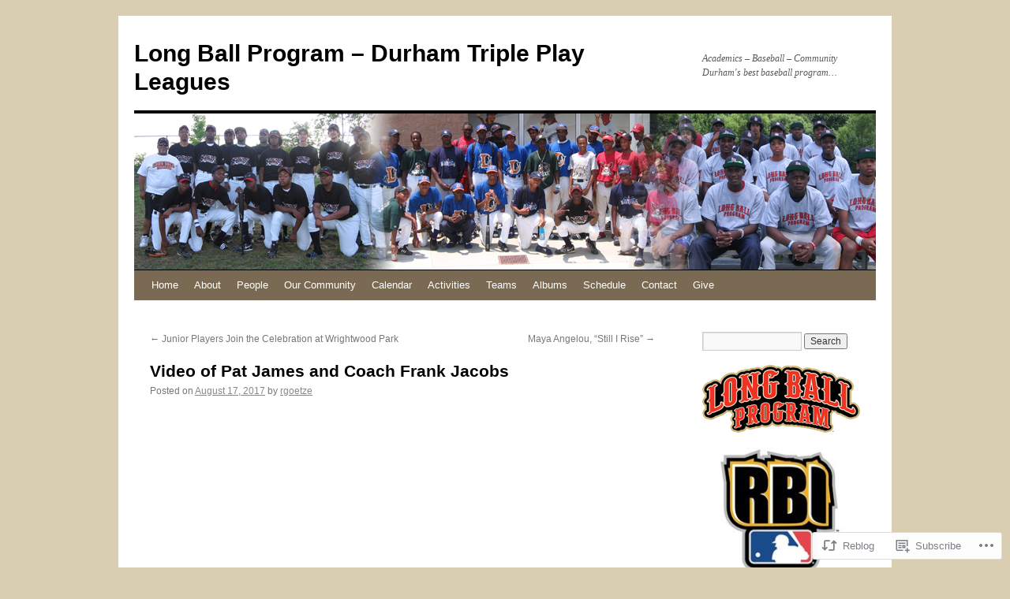

--- FILE ---
content_type: text/html; charset=UTF-8
request_url: https://longballdurham.com/2017/08/17/video-of-pat-james-and-coach-frank-jacobs/
body_size: 19892
content:
<!DOCTYPE html>
<html lang="en">
<head>
<meta charset="UTF-8" />
<title>
Video of Pat James and Coach Frank Jacobs | Long Ball Program &#8211; Durham Triple Play Leagues</title>
<link rel="profile" href="https://gmpg.org/xfn/11" />
<link rel="stylesheet" type="text/css" media="all" href="https://s0.wp.com/wp-content/themes/pub/twentyten/style.css?m=1659017451i&amp;ver=20190507" />
<link rel="pingback" href="https://longballdurham.com/xmlrpc.php">
<meta name='robots' content='max-image-preview:large' />

<!-- Async WordPress.com Remote Login -->
<script id="wpcom_remote_login_js">
var wpcom_remote_login_extra_auth = '';
function wpcom_remote_login_remove_dom_node_id( element_id ) {
	var dom_node = document.getElementById( element_id );
	if ( dom_node ) { dom_node.parentNode.removeChild( dom_node ); }
}
function wpcom_remote_login_remove_dom_node_classes( class_name ) {
	var dom_nodes = document.querySelectorAll( '.' + class_name );
	for ( var i = 0; i < dom_nodes.length; i++ ) {
		dom_nodes[ i ].parentNode.removeChild( dom_nodes[ i ] );
	}
}
function wpcom_remote_login_final_cleanup() {
	wpcom_remote_login_remove_dom_node_classes( "wpcom_remote_login_msg" );
	wpcom_remote_login_remove_dom_node_id( "wpcom_remote_login_key" );
	wpcom_remote_login_remove_dom_node_id( "wpcom_remote_login_validate" );
	wpcom_remote_login_remove_dom_node_id( "wpcom_remote_login_js" );
	wpcom_remote_login_remove_dom_node_id( "wpcom_request_access_iframe" );
	wpcom_remote_login_remove_dom_node_id( "wpcom_request_access_styles" );
}

// Watch for messages back from the remote login
window.addEventListener( "message", function( e ) {
	if ( e.origin === "https://r-login.wordpress.com" ) {
		var data = {};
		try {
			data = JSON.parse( e.data );
		} catch( e ) {
			wpcom_remote_login_final_cleanup();
			return;
		}

		if ( data.msg === 'LOGIN' ) {
			// Clean up the login check iframe
			wpcom_remote_login_remove_dom_node_id( "wpcom_remote_login_key" );

			var id_regex = new RegExp( /^[0-9]+$/ );
			var token_regex = new RegExp( /^.*|.*|.*$/ );
			if (
				token_regex.test( data.token )
				&& id_regex.test( data.wpcomid )
			) {
				// We have everything we need to ask for a login
				var script = document.createElement( "script" );
				script.setAttribute( "id", "wpcom_remote_login_validate" );
				script.src = '/remote-login.php?wpcom_remote_login=validate'
					+ '&wpcomid=' + data.wpcomid
					+ '&token=' + encodeURIComponent( data.token )
					+ '&host=' + window.location.protocol
					+ '//' + window.location.hostname
					+ '&postid=2720'
					+ '&is_singular=1';
				document.body.appendChild( script );
			}

			return;
		}

		// Safari ITP, not logged in, so redirect
		if ( data.msg === 'LOGIN-REDIRECT' ) {
			window.location = 'https://wordpress.com/log-in?redirect_to=' + window.location.href;
			return;
		}

		// Safari ITP, storage access failed, remove the request
		if ( data.msg === 'LOGIN-REMOVE' ) {
			var css_zap = 'html { -webkit-transition: margin-top 1s; transition: margin-top 1s; } /* 9001 */ html { margin-top: 0 !important; } * html body { margin-top: 0 !important; } @media screen and ( max-width: 782px ) { html { margin-top: 0 !important; } * html body { margin-top: 0 !important; } }';
			var style_zap = document.createElement( 'style' );
			style_zap.type = 'text/css';
			style_zap.appendChild( document.createTextNode( css_zap ) );
			document.body.appendChild( style_zap );

			var e = document.getElementById( 'wpcom_request_access_iframe' );
			e.parentNode.removeChild( e );

			document.cookie = 'wordpress_com_login_access=denied; path=/; max-age=31536000';

			return;
		}

		// Safari ITP
		if ( data.msg === 'REQUEST_ACCESS' ) {
			console.log( 'request access: safari' );

			// Check ITP iframe enable/disable knob
			if ( wpcom_remote_login_extra_auth !== 'safari_itp_iframe' ) {
				return;
			}

			// If we are in a "private window" there is no ITP.
			var private_window = false;
			try {
				var opendb = window.openDatabase( null, null, null, null );
			} catch( e ) {
				private_window = true;
			}

			if ( private_window ) {
				console.log( 'private window' );
				return;
			}

			var iframe = document.createElement( 'iframe' );
			iframe.id = 'wpcom_request_access_iframe';
			iframe.setAttribute( 'scrolling', 'no' );
			iframe.setAttribute( 'sandbox', 'allow-storage-access-by-user-activation allow-scripts allow-same-origin allow-top-navigation-by-user-activation' );
			iframe.src = 'https://r-login.wordpress.com/remote-login.php?wpcom_remote_login=request_access&origin=' + encodeURIComponent( data.origin ) + '&wpcomid=' + encodeURIComponent( data.wpcomid );

			var css = 'html { -webkit-transition: margin-top 1s; transition: margin-top 1s; } /* 9001 */ html { margin-top: 46px !important; } * html body { margin-top: 46px !important; } @media screen and ( max-width: 660px ) { html { margin-top: 71px !important; } * html body { margin-top: 71px !important; } #wpcom_request_access_iframe { display: block; height: 71px !important; } } #wpcom_request_access_iframe { border: 0px; height: 46px; position: fixed; top: 0; left: 0; width: 100%; min-width: 100%; z-index: 99999; background: #23282d; } ';

			var style = document.createElement( 'style' );
			style.type = 'text/css';
			style.id = 'wpcom_request_access_styles';
			style.appendChild( document.createTextNode( css ) );
			document.body.appendChild( style );

			document.body.appendChild( iframe );
		}

		if ( data.msg === 'DONE' ) {
			wpcom_remote_login_final_cleanup();
		}
	}
}, false );

// Inject the remote login iframe after the page has had a chance to load
// more critical resources
window.addEventListener( "DOMContentLoaded", function( e ) {
	var iframe = document.createElement( "iframe" );
	iframe.style.display = "none";
	iframe.setAttribute( "scrolling", "no" );
	iframe.setAttribute( "id", "wpcom_remote_login_key" );
	iframe.src = "https://r-login.wordpress.com/remote-login.php"
		+ "?wpcom_remote_login=key"
		+ "&origin=aHR0cHM6Ly9sb25nYmFsbGR1cmhhbS5jb20%3D"
		+ "&wpcomid=43044649"
		+ "&time=" + Math.floor( Date.now() / 1000 );
	document.body.appendChild( iframe );
}, false );
</script>
<link rel='dns-prefetch' href='//s0.wp.com' />
<link rel="alternate" type="application/rss+xml" title="Long Ball Program - Durham Triple Play Leagues &raquo; Feed" href="https://longballdurham.com/feed/" />
<link rel="alternate" type="application/rss+xml" title="Long Ball Program - Durham Triple Play Leagues &raquo; Comments Feed" href="https://longballdurham.com/comments/feed/" />
	<script type="text/javascript">
		/* <![CDATA[ */
		function addLoadEvent(func) {
			var oldonload = window.onload;
			if (typeof window.onload != 'function') {
				window.onload = func;
			} else {
				window.onload = function () {
					oldonload();
					func();
				}
			}
		}
		/* ]]> */
	</script>
	<link crossorigin='anonymous' rel='stylesheet' id='all-css-0-1' href='/_static/??-eJxtzEkKgDAQRNELGZs4EDfiWUJsxMzYHby+RARB3BQ8KD6cWZgUGSNDKCL7su2RwCJnbdxjCCnVWYtHggO9ZlxFTsQftYaogf+k3x2+4Vv1voRZqrHvpkHJwV5glDTa&cssminify=yes' type='text/css' media='all' />
<style id='wp-emoji-styles-inline-css'>

	img.wp-smiley, img.emoji {
		display: inline !important;
		border: none !important;
		box-shadow: none !important;
		height: 1em !important;
		width: 1em !important;
		margin: 0 0.07em !important;
		vertical-align: -0.1em !important;
		background: none !important;
		padding: 0 !important;
	}
/*# sourceURL=wp-emoji-styles-inline-css */
</style>
<link crossorigin='anonymous' rel='stylesheet' id='all-css-2-1' href='/wp-content/plugins/gutenberg-core/v22.2.0/build/styles/block-library/style.css?m=1764855221i&cssminify=yes' type='text/css' media='all' />
<style id='wp-block-library-inline-css'>
.has-text-align-justify {
	text-align:justify;
}
.has-text-align-justify{text-align:justify;}

/*# sourceURL=wp-block-library-inline-css */
</style><style id='global-styles-inline-css'>
:root{--wp--preset--aspect-ratio--square: 1;--wp--preset--aspect-ratio--4-3: 4/3;--wp--preset--aspect-ratio--3-4: 3/4;--wp--preset--aspect-ratio--3-2: 3/2;--wp--preset--aspect-ratio--2-3: 2/3;--wp--preset--aspect-ratio--16-9: 16/9;--wp--preset--aspect-ratio--9-16: 9/16;--wp--preset--color--black: #000;--wp--preset--color--cyan-bluish-gray: #abb8c3;--wp--preset--color--white: #fff;--wp--preset--color--pale-pink: #f78da7;--wp--preset--color--vivid-red: #cf2e2e;--wp--preset--color--luminous-vivid-orange: #ff6900;--wp--preset--color--luminous-vivid-amber: #fcb900;--wp--preset--color--light-green-cyan: #7bdcb5;--wp--preset--color--vivid-green-cyan: #00d084;--wp--preset--color--pale-cyan-blue: #8ed1fc;--wp--preset--color--vivid-cyan-blue: #0693e3;--wp--preset--color--vivid-purple: #9b51e0;--wp--preset--color--blue: #0066cc;--wp--preset--color--medium-gray: #666;--wp--preset--color--light-gray: #f1f1f1;--wp--preset--gradient--vivid-cyan-blue-to-vivid-purple: linear-gradient(135deg,rgb(6,147,227) 0%,rgb(155,81,224) 100%);--wp--preset--gradient--light-green-cyan-to-vivid-green-cyan: linear-gradient(135deg,rgb(122,220,180) 0%,rgb(0,208,130) 100%);--wp--preset--gradient--luminous-vivid-amber-to-luminous-vivid-orange: linear-gradient(135deg,rgb(252,185,0) 0%,rgb(255,105,0) 100%);--wp--preset--gradient--luminous-vivid-orange-to-vivid-red: linear-gradient(135deg,rgb(255,105,0) 0%,rgb(207,46,46) 100%);--wp--preset--gradient--very-light-gray-to-cyan-bluish-gray: linear-gradient(135deg,rgb(238,238,238) 0%,rgb(169,184,195) 100%);--wp--preset--gradient--cool-to-warm-spectrum: linear-gradient(135deg,rgb(74,234,220) 0%,rgb(151,120,209) 20%,rgb(207,42,186) 40%,rgb(238,44,130) 60%,rgb(251,105,98) 80%,rgb(254,248,76) 100%);--wp--preset--gradient--blush-light-purple: linear-gradient(135deg,rgb(255,206,236) 0%,rgb(152,150,240) 100%);--wp--preset--gradient--blush-bordeaux: linear-gradient(135deg,rgb(254,205,165) 0%,rgb(254,45,45) 50%,rgb(107,0,62) 100%);--wp--preset--gradient--luminous-dusk: linear-gradient(135deg,rgb(255,203,112) 0%,rgb(199,81,192) 50%,rgb(65,88,208) 100%);--wp--preset--gradient--pale-ocean: linear-gradient(135deg,rgb(255,245,203) 0%,rgb(182,227,212) 50%,rgb(51,167,181) 100%);--wp--preset--gradient--electric-grass: linear-gradient(135deg,rgb(202,248,128) 0%,rgb(113,206,126) 100%);--wp--preset--gradient--midnight: linear-gradient(135deg,rgb(2,3,129) 0%,rgb(40,116,252) 100%);--wp--preset--font-size--small: 13px;--wp--preset--font-size--medium: 20px;--wp--preset--font-size--large: 36px;--wp--preset--font-size--x-large: 42px;--wp--preset--font-family--albert-sans: 'Albert Sans', sans-serif;--wp--preset--font-family--alegreya: Alegreya, serif;--wp--preset--font-family--arvo: Arvo, serif;--wp--preset--font-family--bodoni-moda: 'Bodoni Moda', serif;--wp--preset--font-family--bricolage-grotesque: 'Bricolage Grotesque', sans-serif;--wp--preset--font-family--cabin: Cabin, sans-serif;--wp--preset--font-family--chivo: Chivo, sans-serif;--wp--preset--font-family--commissioner: Commissioner, sans-serif;--wp--preset--font-family--cormorant: Cormorant, serif;--wp--preset--font-family--courier-prime: 'Courier Prime', monospace;--wp--preset--font-family--crimson-pro: 'Crimson Pro', serif;--wp--preset--font-family--dm-mono: 'DM Mono', monospace;--wp--preset--font-family--dm-sans: 'DM Sans', sans-serif;--wp--preset--font-family--dm-serif-display: 'DM Serif Display', serif;--wp--preset--font-family--domine: Domine, serif;--wp--preset--font-family--eb-garamond: 'EB Garamond', serif;--wp--preset--font-family--epilogue: Epilogue, sans-serif;--wp--preset--font-family--fahkwang: Fahkwang, sans-serif;--wp--preset--font-family--figtree: Figtree, sans-serif;--wp--preset--font-family--fira-sans: 'Fira Sans', sans-serif;--wp--preset--font-family--fjalla-one: 'Fjalla One', sans-serif;--wp--preset--font-family--fraunces: Fraunces, serif;--wp--preset--font-family--gabarito: Gabarito, system-ui;--wp--preset--font-family--ibm-plex-mono: 'IBM Plex Mono', monospace;--wp--preset--font-family--ibm-plex-sans: 'IBM Plex Sans', sans-serif;--wp--preset--font-family--ibarra-real-nova: 'Ibarra Real Nova', serif;--wp--preset--font-family--instrument-serif: 'Instrument Serif', serif;--wp--preset--font-family--inter: Inter, sans-serif;--wp--preset--font-family--josefin-sans: 'Josefin Sans', sans-serif;--wp--preset--font-family--jost: Jost, sans-serif;--wp--preset--font-family--libre-baskerville: 'Libre Baskerville', serif;--wp--preset--font-family--libre-franklin: 'Libre Franklin', sans-serif;--wp--preset--font-family--literata: Literata, serif;--wp--preset--font-family--lora: Lora, serif;--wp--preset--font-family--merriweather: Merriweather, serif;--wp--preset--font-family--montserrat: Montserrat, sans-serif;--wp--preset--font-family--newsreader: Newsreader, serif;--wp--preset--font-family--noto-sans-mono: 'Noto Sans Mono', sans-serif;--wp--preset--font-family--nunito: Nunito, sans-serif;--wp--preset--font-family--open-sans: 'Open Sans', sans-serif;--wp--preset--font-family--overpass: Overpass, sans-serif;--wp--preset--font-family--pt-serif: 'PT Serif', serif;--wp--preset--font-family--petrona: Petrona, serif;--wp--preset--font-family--piazzolla: Piazzolla, serif;--wp--preset--font-family--playfair-display: 'Playfair Display', serif;--wp--preset--font-family--plus-jakarta-sans: 'Plus Jakarta Sans', sans-serif;--wp--preset--font-family--poppins: Poppins, sans-serif;--wp--preset--font-family--raleway: Raleway, sans-serif;--wp--preset--font-family--roboto: Roboto, sans-serif;--wp--preset--font-family--roboto-slab: 'Roboto Slab', serif;--wp--preset--font-family--rubik: Rubik, sans-serif;--wp--preset--font-family--rufina: Rufina, serif;--wp--preset--font-family--sora: Sora, sans-serif;--wp--preset--font-family--source-sans-3: 'Source Sans 3', sans-serif;--wp--preset--font-family--source-serif-4: 'Source Serif 4', serif;--wp--preset--font-family--space-mono: 'Space Mono', monospace;--wp--preset--font-family--syne: Syne, sans-serif;--wp--preset--font-family--texturina: Texturina, serif;--wp--preset--font-family--urbanist: Urbanist, sans-serif;--wp--preset--font-family--work-sans: 'Work Sans', sans-serif;--wp--preset--spacing--20: 0.44rem;--wp--preset--spacing--30: 0.67rem;--wp--preset--spacing--40: 1rem;--wp--preset--spacing--50: 1.5rem;--wp--preset--spacing--60: 2.25rem;--wp--preset--spacing--70: 3.38rem;--wp--preset--spacing--80: 5.06rem;--wp--preset--shadow--natural: 6px 6px 9px rgba(0, 0, 0, 0.2);--wp--preset--shadow--deep: 12px 12px 50px rgba(0, 0, 0, 0.4);--wp--preset--shadow--sharp: 6px 6px 0px rgba(0, 0, 0, 0.2);--wp--preset--shadow--outlined: 6px 6px 0px -3px rgb(255, 255, 255), 6px 6px rgb(0, 0, 0);--wp--preset--shadow--crisp: 6px 6px 0px rgb(0, 0, 0);}:where(.is-layout-flex){gap: 0.5em;}:where(.is-layout-grid){gap: 0.5em;}body .is-layout-flex{display: flex;}.is-layout-flex{flex-wrap: wrap;align-items: center;}.is-layout-flex > :is(*, div){margin: 0;}body .is-layout-grid{display: grid;}.is-layout-grid > :is(*, div){margin: 0;}:where(.wp-block-columns.is-layout-flex){gap: 2em;}:where(.wp-block-columns.is-layout-grid){gap: 2em;}:where(.wp-block-post-template.is-layout-flex){gap: 1.25em;}:where(.wp-block-post-template.is-layout-grid){gap: 1.25em;}.has-black-color{color: var(--wp--preset--color--black) !important;}.has-cyan-bluish-gray-color{color: var(--wp--preset--color--cyan-bluish-gray) !important;}.has-white-color{color: var(--wp--preset--color--white) !important;}.has-pale-pink-color{color: var(--wp--preset--color--pale-pink) !important;}.has-vivid-red-color{color: var(--wp--preset--color--vivid-red) !important;}.has-luminous-vivid-orange-color{color: var(--wp--preset--color--luminous-vivid-orange) !important;}.has-luminous-vivid-amber-color{color: var(--wp--preset--color--luminous-vivid-amber) !important;}.has-light-green-cyan-color{color: var(--wp--preset--color--light-green-cyan) !important;}.has-vivid-green-cyan-color{color: var(--wp--preset--color--vivid-green-cyan) !important;}.has-pale-cyan-blue-color{color: var(--wp--preset--color--pale-cyan-blue) !important;}.has-vivid-cyan-blue-color{color: var(--wp--preset--color--vivid-cyan-blue) !important;}.has-vivid-purple-color{color: var(--wp--preset--color--vivid-purple) !important;}.has-black-background-color{background-color: var(--wp--preset--color--black) !important;}.has-cyan-bluish-gray-background-color{background-color: var(--wp--preset--color--cyan-bluish-gray) !important;}.has-white-background-color{background-color: var(--wp--preset--color--white) !important;}.has-pale-pink-background-color{background-color: var(--wp--preset--color--pale-pink) !important;}.has-vivid-red-background-color{background-color: var(--wp--preset--color--vivid-red) !important;}.has-luminous-vivid-orange-background-color{background-color: var(--wp--preset--color--luminous-vivid-orange) !important;}.has-luminous-vivid-amber-background-color{background-color: var(--wp--preset--color--luminous-vivid-amber) !important;}.has-light-green-cyan-background-color{background-color: var(--wp--preset--color--light-green-cyan) !important;}.has-vivid-green-cyan-background-color{background-color: var(--wp--preset--color--vivid-green-cyan) !important;}.has-pale-cyan-blue-background-color{background-color: var(--wp--preset--color--pale-cyan-blue) !important;}.has-vivid-cyan-blue-background-color{background-color: var(--wp--preset--color--vivid-cyan-blue) !important;}.has-vivid-purple-background-color{background-color: var(--wp--preset--color--vivid-purple) !important;}.has-black-border-color{border-color: var(--wp--preset--color--black) !important;}.has-cyan-bluish-gray-border-color{border-color: var(--wp--preset--color--cyan-bluish-gray) !important;}.has-white-border-color{border-color: var(--wp--preset--color--white) !important;}.has-pale-pink-border-color{border-color: var(--wp--preset--color--pale-pink) !important;}.has-vivid-red-border-color{border-color: var(--wp--preset--color--vivid-red) !important;}.has-luminous-vivid-orange-border-color{border-color: var(--wp--preset--color--luminous-vivid-orange) !important;}.has-luminous-vivid-amber-border-color{border-color: var(--wp--preset--color--luminous-vivid-amber) !important;}.has-light-green-cyan-border-color{border-color: var(--wp--preset--color--light-green-cyan) !important;}.has-vivid-green-cyan-border-color{border-color: var(--wp--preset--color--vivid-green-cyan) !important;}.has-pale-cyan-blue-border-color{border-color: var(--wp--preset--color--pale-cyan-blue) !important;}.has-vivid-cyan-blue-border-color{border-color: var(--wp--preset--color--vivid-cyan-blue) !important;}.has-vivid-purple-border-color{border-color: var(--wp--preset--color--vivid-purple) !important;}.has-vivid-cyan-blue-to-vivid-purple-gradient-background{background: var(--wp--preset--gradient--vivid-cyan-blue-to-vivid-purple) !important;}.has-light-green-cyan-to-vivid-green-cyan-gradient-background{background: var(--wp--preset--gradient--light-green-cyan-to-vivid-green-cyan) !important;}.has-luminous-vivid-amber-to-luminous-vivid-orange-gradient-background{background: var(--wp--preset--gradient--luminous-vivid-amber-to-luminous-vivid-orange) !important;}.has-luminous-vivid-orange-to-vivid-red-gradient-background{background: var(--wp--preset--gradient--luminous-vivid-orange-to-vivid-red) !important;}.has-very-light-gray-to-cyan-bluish-gray-gradient-background{background: var(--wp--preset--gradient--very-light-gray-to-cyan-bluish-gray) !important;}.has-cool-to-warm-spectrum-gradient-background{background: var(--wp--preset--gradient--cool-to-warm-spectrum) !important;}.has-blush-light-purple-gradient-background{background: var(--wp--preset--gradient--blush-light-purple) !important;}.has-blush-bordeaux-gradient-background{background: var(--wp--preset--gradient--blush-bordeaux) !important;}.has-luminous-dusk-gradient-background{background: var(--wp--preset--gradient--luminous-dusk) !important;}.has-pale-ocean-gradient-background{background: var(--wp--preset--gradient--pale-ocean) !important;}.has-electric-grass-gradient-background{background: var(--wp--preset--gradient--electric-grass) !important;}.has-midnight-gradient-background{background: var(--wp--preset--gradient--midnight) !important;}.has-small-font-size{font-size: var(--wp--preset--font-size--small) !important;}.has-medium-font-size{font-size: var(--wp--preset--font-size--medium) !important;}.has-large-font-size{font-size: var(--wp--preset--font-size--large) !important;}.has-x-large-font-size{font-size: var(--wp--preset--font-size--x-large) !important;}.has-albert-sans-font-family{font-family: var(--wp--preset--font-family--albert-sans) !important;}.has-alegreya-font-family{font-family: var(--wp--preset--font-family--alegreya) !important;}.has-arvo-font-family{font-family: var(--wp--preset--font-family--arvo) !important;}.has-bodoni-moda-font-family{font-family: var(--wp--preset--font-family--bodoni-moda) !important;}.has-bricolage-grotesque-font-family{font-family: var(--wp--preset--font-family--bricolage-grotesque) !important;}.has-cabin-font-family{font-family: var(--wp--preset--font-family--cabin) !important;}.has-chivo-font-family{font-family: var(--wp--preset--font-family--chivo) !important;}.has-commissioner-font-family{font-family: var(--wp--preset--font-family--commissioner) !important;}.has-cormorant-font-family{font-family: var(--wp--preset--font-family--cormorant) !important;}.has-courier-prime-font-family{font-family: var(--wp--preset--font-family--courier-prime) !important;}.has-crimson-pro-font-family{font-family: var(--wp--preset--font-family--crimson-pro) !important;}.has-dm-mono-font-family{font-family: var(--wp--preset--font-family--dm-mono) !important;}.has-dm-sans-font-family{font-family: var(--wp--preset--font-family--dm-sans) !important;}.has-dm-serif-display-font-family{font-family: var(--wp--preset--font-family--dm-serif-display) !important;}.has-domine-font-family{font-family: var(--wp--preset--font-family--domine) !important;}.has-eb-garamond-font-family{font-family: var(--wp--preset--font-family--eb-garamond) !important;}.has-epilogue-font-family{font-family: var(--wp--preset--font-family--epilogue) !important;}.has-fahkwang-font-family{font-family: var(--wp--preset--font-family--fahkwang) !important;}.has-figtree-font-family{font-family: var(--wp--preset--font-family--figtree) !important;}.has-fira-sans-font-family{font-family: var(--wp--preset--font-family--fira-sans) !important;}.has-fjalla-one-font-family{font-family: var(--wp--preset--font-family--fjalla-one) !important;}.has-fraunces-font-family{font-family: var(--wp--preset--font-family--fraunces) !important;}.has-gabarito-font-family{font-family: var(--wp--preset--font-family--gabarito) !important;}.has-ibm-plex-mono-font-family{font-family: var(--wp--preset--font-family--ibm-plex-mono) !important;}.has-ibm-plex-sans-font-family{font-family: var(--wp--preset--font-family--ibm-plex-sans) !important;}.has-ibarra-real-nova-font-family{font-family: var(--wp--preset--font-family--ibarra-real-nova) !important;}.has-instrument-serif-font-family{font-family: var(--wp--preset--font-family--instrument-serif) !important;}.has-inter-font-family{font-family: var(--wp--preset--font-family--inter) !important;}.has-josefin-sans-font-family{font-family: var(--wp--preset--font-family--josefin-sans) !important;}.has-jost-font-family{font-family: var(--wp--preset--font-family--jost) !important;}.has-libre-baskerville-font-family{font-family: var(--wp--preset--font-family--libre-baskerville) !important;}.has-libre-franklin-font-family{font-family: var(--wp--preset--font-family--libre-franklin) !important;}.has-literata-font-family{font-family: var(--wp--preset--font-family--literata) !important;}.has-lora-font-family{font-family: var(--wp--preset--font-family--lora) !important;}.has-merriweather-font-family{font-family: var(--wp--preset--font-family--merriweather) !important;}.has-montserrat-font-family{font-family: var(--wp--preset--font-family--montserrat) !important;}.has-newsreader-font-family{font-family: var(--wp--preset--font-family--newsreader) !important;}.has-noto-sans-mono-font-family{font-family: var(--wp--preset--font-family--noto-sans-mono) !important;}.has-nunito-font-family{font-family: var(--wp--preset--font-family--nunito) !important;}.has-open-sans-font-family{font-family: var(--wp--preset--font-family--open-sans) !important;}.has-overpass-font-family{font-family: var(--wp--preset--font-family--overpass) !important;}.has-pt-serif-font-family{font-family: var(--wp--preset--font-family--pt-serif) !important;}.has-petrona-font-family{font-family: var(--wp--preset--font-family--petrona) !important;}.has-piazzolla-font-family{font-family: var(--wp--preset--font-family--piazzolla) !important;}.has-playfair-display-font-family{font-family: var(--wp--preset--font-family--playfair-display) !important;}.has-plus-jakarta-sans-font-family{font-family: var(--wp--preset--font-family--plus-jakarta-sans) !important;}.has-poppins-font-family{font-family: var(--wp--preset--font-family--poppins) !important;}.has-raleway-font-family{font-family: var(--wp--preset--font-family--raleway) !important;}.has-roboto-font-family{font-family: var(--wp--preset--font-family--roboto) !important;}.has-roboto-slab-font-family{font-family: var(--wp--preset--font-family--roboto-slab) !important;}.has-rubik-font-family{font-family: var(--wp--preset--font-family--rubik) !important;}.has-rufina-font-family{font-family: var(--wp--preset--font-family--rufina) !important;}.has-sora-font-family{font-family: var(--wp--preset--font-family--sora) !important;}.has-source-sans-3-font-family{font-family: var(--wp--preset--font-family--source-sans-3) !important;}.has-source-serif-4-font-family{font-family: var(--wp--preset--font-family--source-serif-4) !important;}.has-space-mono-font-family{font-family: var(--wp--preset--font-family--space-mono) !important;}.has-syne-font-family{font-family: var(--wp--preset--font-family--syne) !important;}.has-texturina-font-family{font-family: var(--wp--preset--font-family--texturina) !important;}.has-urbanist-font-family{font-family: var(--wp--preset--font-family--urbanist) !important;}.has-work-sans-font-family{font-family: var(--wp--preset--font-family--work-sans) !important;}
/*# sourceURL=global-styles-inline-css */
</style>

<style id='classic-theme-styles-inline-css'>
/*! This file is auto-generated */
.wp-block-button__link{color:#fff;background-color:#32373c;border-radius:9999px;box-shadow:none;text-decoration:none;padding:calc(.667em + 2px) calc(1.333em + 2px);font-size:1.125em}.wp-block-file__button{background:#32373c;color:#fff;text-decoration:none}
/*# sourceURL=/wp-includes/css/classic-themes.min.css */
</style>
<link crossorigin='anonymous' rel='stylesheet' id='all-css-4-1' href='/_static/??-eJyNj90KwjAMhV/IWAdO3IX4LF0Xa7V/NClzb2+ciIgyvAnJ4Xw5iRozmBQZI6tQIftqXSRlUkHRQ9asxBFwcBo9BrGtDdFK/cZGN1hkwenVA+NtGckSA32fCxKB1OBqAD5LFn1xT1nl2iseRZhEVb1P5vqnl3jyCHPm0lEFZamV1s6vvMclyGICOUWzS/FjgJPXrjzQYzg0u2azbbt2313uyquPEw==&cssminify=yes' type='text/css' media='all' />
<style id='jetpack-global-styles-frontend-style-inline-css'>
:root { --font-headings: unset; --font-base: unset; --font-headings-default: -apple-system,BlinkMacSystemFont,"Segoe UI",Roboto,Oxygen-Sans,Ubuntu,Cantarell,"Helvetica Neue",sans-serif; --font-base-default: -apple-system,BlinkMacSystemFont,"Segoe UI",Roboto,Oxygen-Sans,Ubuntu,Cantarell,"Helvetica Neue",sans-serif;}
/*# sourceURL=jetpack-global-styles-frontend-style-inline-css */
</style>
<link crossorigin='anonymous' rel='stylesheet' id='all-css-6-1' href='/_static/??-eJyNjcEKwjAQRH/IuFRT6kX8FNkmS5K6yQY3Qfx7bfEiXrwM82B4A49qnJRGpUHupnIPqSgs1Cq624chi6zhO5OCRryTR++fW00l7J3qDv43XVNxoOISsmEJol/wY2uR8vs3WggsM/I6uOTzMI3Hw8lOg11eUT1JKA==&cssminify=yes' type='text/css' media='all' />
<script type="text/javascript" id="jetpack_related-posts-js-extra">
/* <![CDATA[ */
var related_posts_js_options = {"post_heading":"h4"};
//# sourceURL=jetpack_related-posts-js-extra
/* ]]> */
</script>
<script type="text/javascript" id="wpcom-actionbar-placeholder-js-extra">
/* <![CDATA[ */
var actionbardata = {"siteID":"43044649","postID":"2720","siteURL":"https://longballdurham.com","xhrURL":"https://longballdurham.com/wp-admin/admin-ajax.php","nonce":"199f90c4eb","isLoggedIn":"","statusMessage":"","subsEmailDefault":"instantly","proxyScriptUrl":"https://s0.wp.com/wp-content/js/wpcom-proxy-request.js?m=1513050504i&amp;ver=20211021","shortlink":"https://wp.me/p2UBSx-HS","i18n":{"followedText":"New posts from this site will now appear in your \u003Ca href=\"https://wordpress.com/reader\"\u003EReader\u003C/a\u003E","foldBar":"Collapse this bar","unfoldBar":"Expand this bar","shortLinkCopied":"Shortlink copied to clipboard."}};
//# sourceURL=wpcom-actionbar-placeholder-js-extra
/* ]]> */
</script>
<script type="text/javascript" id="jetpack-mu-wpcom-settings-js-before">
/* <![CDATA[ */
var JETPACK_MU_WPCOM_SETTINGS = {"assetsUrl":"https://s0.wp.com/wp-content/mu-plugins/jetpack-mu-wpcom-plugin/moon/jetpack_vendor/automattic/jetpack-mu-wpcom/src/build/"};
//# sourceURL=jetpack-mu-wpcom-settings-js-before
/* ]]> */
</script>
<script crossorigin='anonymous' type='text/javascript'  src='/_static/??/wp-content/mu-plugins/jetpack-plugin/moon/_inc/build/related-posts/related-posts.min.js,/wp-content/js/rlt-proxy.js?m=1755006225j'></script>
<script type="text/javascript" id="rlt-proxy-js-after">
/* <![CDATA[ */
	rltInitialize( {"token":null,"iframeOrigins":["https:\/\/widgets.wp.com"]} );
//# sourceURL=rlt-proxy-js-after
/* ]]> */
</script>
<link rel="EditURI" type="application/rsd+xml" title="RSD" href="https://longballdurham.wordpress.com/xmlrpc.php?rsd" />
<meta name="generator" content="WordPress.com" />
<link rel="canonical" href="https://longballdurham.com/2017/08/17/video-of-pat-james-and-coach-frank-jacobs/" />
<link rel='shortlink' href='https://wp.me/p2UBSx-HS' />
<link rel="alternate" type="application/json+oembed" href="https://public-api.wordpress.com/oembed/?format=json&amp;url=https%3A%2F%2Flongballdurham.com%2F2017%2F08%2F17%2Fvideo-of-pat-james-and-coach-frank-jacobs%2F&amp;for=wpcom-auto-discovery" /><link rel="alternate" type="application/xml+oembed" href="https://public-api.wordpress.com/oembed/?format=xml&amp;url=https%3A%2F%2Flongballdurham.com%2F2017%2F08%2F17%2Fvideo-of-pat-james-and-coach-frank-jacobs%2F&amp;for=wpcom-auto-discovery" />
<!-- Jetpack Open Graph Tags -->
<meta property="og:type" content="article" />
<meta property="og:title" content="Video of Pat James and Coach Frank Jacobs" />
<meta property="og:url" content="https://longballdurham.com/2017/08/17/video-of-pat-james-and-coach-frank-jacobs/" />
<meta property="og:description" content="Visit the post for more." />
<meta property="article:published_time" content="2017-08-17T15:13:18+00:00" />
<meta property="article:modified_time" content="2017-08-17T15:14:10+00:00" />
<meta property="og:site_name" content="Long Ball Program - Durham Triple Play Leagues" />
<meta property="og:image" content="http://img.youtube.com/vi/A8FPY4UOyeY/0.jpg" />
<meta property="og:image:secure_url" content="https://img.youtube.com/vi/A8FPY4UOyeY/0.jpg" />
<meta property="og:image:width" content="200" />
<meta property="og:image:height" content="200" />
<meta property="og:image:alt" content="" />
<meta property="og:locale" content="en_US" />
<meta property="og:video:type" content="text/html" />
<meta property="og:video" content="http://www.youtube.com/embed/A8FPY4UOyeY" />
<meta property="og:video:secure_url" content="https://www.youtube.com/embed/A8FPY4UOyeY" />
<meta property="article:publisher" content="https://www.facebook.com/WordPresscom" />
<meta name="twitter:text:title" content="Video of Pat James and Coach Frank&nbsp;Jacobs" />
<meta name="twitter:image" content="http://img.youtube.com/vi/A8FPY4UOyeY/0.jpg?w=640" />
<meta name="twitter:card" content="summary_large_image" />
<meta name="twitter:description" content="Video post." />

<!-- End Jetpack Open Graph Tags -->
<link rel="shortcut icon" type="image/x-icon" href="https://secure.gravatar.com/blavatar/de51efb6249ae0e0f8c07b4548d3f67a1c5c2f9a7deb3f189681a50c8ce0c2ef?s=32" sizes="16x16" />
<link rel="icon" type="image/x-icon" href="https://secure.gravatar.com/blavatar/de51efb6249ae0e0f8c07b4548d3f67a1c5c2f9a7deb3f189681a50c8ce0c2ef?s=32" sizes="16x16" />
<link rel="apple-touch-icon" href="https://secure.gravatar.com/blavatar/de51efb6249ae0e0f8c07b4548d3f67a1c5c2f9a7deb3f189681a50c8ce0c2ef?s=114" />
<link rel='openid.server' href='https://longballdurham.com/?openidserver=1' />
<link rel='openid.delegate' href='https://longballdurham.com/' />
<link rel="search" type="application/opensearchdescription+xml" href="https://longballdurham.com/osd.xml" title="Long Ball Program - Durham Triple Play Leagues" />
<link rel="search" type="application/opensearchdescription+xml" href="https://s1.wp.com/opensearch.xml" title="WordPress.com" />
<meta name="theme-color" content="#D9CEB2" />
		<style type="text/css">
			.recentcomments a {
				display: inline !important;
				padding: 0 !important;
				margin: 0 !important;
			}

			table.recentcommentsavatartop img.avatar, table.recentcommentsavatarend img.avatar {
				border: 0px;
				margin: 0;
			}

			table.recentcommentsavatartop a, table.recentcommentsavatarend a {
				border: 0px !important;
				background-color: transparent !important;
			}

			td.recentcommentsavatarend, td.recentcommentsavatartop {
				padding: 0px 0px 1px 0px;
				margin: 0px;
			}

			td.recentcommentstextend {
				border: none !important;
				padding: 0px 0px 2px 10px;
			}

			.rtl td.recentcommentstextend {
				padding: 0px 10px 2px 0px;
			}

			td.recentcommentstexttop {
				border: none;
				padding: 0px 0px 0px 10px;
			}

			.rtl td.recentcommentstexttop {
				padding: 0px 10px 0px 0px;
			}
		</style>
		<style type="text/css">
.upcoming-events li {
	margin-bottom: 10px;
}
.upcoming-events li span {
	display: block;
}
</style>
		<meta name="description" content="http://www.youtube.com/watch?v=A8FPY4UOyeY" />
<style type="text/css" id="custom-background-css">
body.custom-background { background-color: #D9CEB2; }
</style>
	<style type="text/css" id="custom-colors-css">#access ul li.current_page_item > a, #access ul li.current_page_parent > a, #access ul li.current-menu-ancestor > a, #access ul li.current-menu-item > a, #access ul li.current-menu-parent > a { color: #FFFFFF;}
#access li:hover > a, #access ul ul *:hover > a { fg2: #ffffff;}
#access a { color: #FFFFFF;}
.entry-meta a:link, .entry-utility a:link { color: #888888;}
body { background-color: #D9CEB2;}
#access, #access ul ul a { background-color: #7A6A53;}
#access li:hover > a, #access ul ul *:hover > a { background-color: #99B2B7;}
a:link, a:visited, .jetpack_widget_social_icons a:visited, .widget_wpcom_social_media_icons_widget a:visited { color: #766E5A;}
.home .sticky { background-color: #948C75;}
.home .sticky { background-color: rgba( 148, 140, 117, 0.05 );}
.home .sticky .page-link a { background-color: #948C75;}
.home .sticky .page-link a { background-color: rgba( 148, 140, 117, 0.2 );}
a:hover, a:focus, a:active { color: #617465;}
.entry-title a:active, .entry-title a:hover { color: #617465;}
.page-title a:active, .page-title a:hover { color: #617465;}
.entry-meta a:hover, .entry-utility a:hover { color: #617465;}
.navigation a:active, .navigation a:hover { color: #617465;}
.comment-meta a:active, .comment-meta a:hover { color: #617465;}
.reply a:hover, a.comment-edit-link:hover { color: #617465;}
.page-link a:active, .page-link a:hover { color: #617465;}
</style>
			<link rel="stylesheet" id="custom-css-css" type="text/css" href="https://s0.wp.com/?custom-css=1&#038;csblog=2UBSx&#038;cscache=6&#038;csrev=60" />
			</head>

<body class="wp-singular post-template-default single single-post postid-2720 single-format-standard custom-background wp-theme-pubtwentyten customizer-styles-applied jetpack-reblog-enabled custom-colors">
<div id="wrapper" class="hfeed">
	<div id="header">
		<div id="masthead">
			<div id="branding" role="banner">
								<div id="site-title">
					<span>
						<a href="https://longballdurham.com/" title="Long Ball Program &#8211; Durham Triple Play Leagues" rel="home">Long Ball Program &#8211; Durham Triple Play Leagues</a>
					</span>
				</div>
				<div id="site-description">Academics &#8211; Baseball &#8211; Community Durham&#039;s best baseball program&#8230;</div>

									<a class="home-link" href="https://longballdurham.com/" title="Long Ball Program &#8211; Durham Triple Play Leagues" rel="home">
						<img src="https://longballdurham.com/wp-content/uploads/2012/12/header_12242012_1.png" width="940" height="198" alt="" />
					</a>
								</div><!-- #branding -->

			<div id="access" role="navigation">
								<div class="skip-link screen-reader-text"><a href="#content" title="Skip to content">Skip to content</a></div>
				<div class="menu-header"><ul id="menu-main-menu" class="menu"><li id="menu-item-1532" class="menu-item menu-item-type-post_type menu-item-object-page menu-item-home menu-item-1532"><a href="https://longballdurham.com/">Home</a></li>
<li id="menu-item-1533" class="menu-item menu-item-type-post_type menu-item-object-page menu-item-1533"><a href="https://longballdurham.com/about/">About</a></li>
<li id="menu-item-1535" class="menu-item menu-item-type-post_type menu-item-object-page menu-item-has-children menu-item-1535"><a href="https://longballdurham.com/another-page/">People</a>
<ul class="sub-menu">
	<li id="menu-item-1537" class="menu-item menu-item-type-post_type menu-item-object-page menu-item-1537"><a href="https://longballdurham.com/another-page/staff/">Staff</a></li>
</ul>
</li>
<li id="menu-item-1613" class="menu-item menu-item-type-custom menu-item-object-custom menu-item-has-children menu-item-1613"><a>Our Community</a>
<ul class="sub-menu">
	<li id="menu-item-1614" class="menu-item menu-item-type-post_type menu-item-object-page menu-item-1614"><a href="https://longballdurham.com/community-partners/">Community Partners</a></li>
	<li id="menu-item-1589" class="menu-item menu-item-type-post_type menu-item-object-page menu-item-1589"><a href="https://longballdurham.com/activities/locations/">Locations</a></li>
</ul>
</li>
<li id="menu-item-1538" class="menu-item menu-item-type-post_type menu-item-object-page menu-item-1538"><a href="https://longballdurham.com/calendar/">Calendar</a></li>
<li id="menu-item-1583" class="menu-item menu-item-type-post_type menu-item-object-page menu-item-has-children menu-item-1583"><a href="https://longballdurham.com/activities/">Activities</a>
<ul class="sub-menu">
	<li id="menu-item-2504" class="menu-item menu-item-type-post_type menu-item-object-page menu-item-2504"><a href="https://longballdurham.com/long-ball-2016-banquet/">Long Ball 2016 Banquet</a></li>
	<li id="menu-item-2483" class="menu-item menu-item-type-post_type menu-item-object-page menu-item-2483"><a href="https://longballdurham.com/activities/2016-rbi-carolina-cup/">2016 RBI Carolina Cup</a></li>
	<li id="menu-item-2295" class="menu-item menu-item-type-post_type menu-item-object-page menu-item-2295"><a href="https://longballdurham.com/activities/fun-at-bat-2015/">Fun at Bat 2015</a></li>
	<li id="menu-item-1581" class="menu-item menu-item-type-post_type menu-item-object-page menu-item-1581"><a href="https://longballdurham.com/teams/albums/tryouts-2014/">Tryouts 2014</a></li>
	<li id="menu-item-1582" class="menu-item menu-item-type-post_type menu-item-object-page menu-item-1582"><a href="https://longballdurham.com/teams/albums/2014-dbyal/">2014 DBYAL</a></li>
	<li id="menu-item-1584" class="menu-item menu-item-type-post_type menu-item-object-page menu-item-1584"><a href="https://longballdurham.com/activities/duke-conditioning-clinic-942013/">Duke Conditioning Clinic 9/4/2013</a></li>
	<li id="menu-item-1585" class="menu-item menu-item-type-post_type menu-item-object-page menu-item-1585"><a href="https://longballdurham.com/activities/long-ball-2013-banquet/">Long Ball 2013 Banquet</a></li>
	<li id="menu-item-1586" class="menu-item menu-item-type-post_type menu-item-object-page menu-item-1586"><a href="https://longballdurham.com/activities/academic-support/">Academic support</a></li>
	<li id="menu-item-1587" class="menu-item menu-item-type-post_type menu-item-object-page menu-item-1587"><a href="https://longballdurham.com/activities/camps-and-clinics/">Camps and Clinics</a></li>
	<li id="menu-item-1588" class="menu-item menu-item-type-post_type menu-item-object-page menu-item-1588"><a href="https://longballdurham.com/activities/open-practice/">Open Practice</a></li>
</ul>
</li>
<li id="menu-item-1590" class="menu-item menu-item-type-post_type menu-item-object-page menu-item-has-children menu-item-1590"><a href="https://longballdurham.com/teams/">Teams</a>
<ul class="sub-menu">
	<li id="menu-item-1540" class="menu-item menu-item-type-post_type menu-item-object-page menu-item-1540"><a href="https://longballdurham.com/teams/double-a/">Double A</a></li>
	<li id="menu-item-1541" class="menu-item menu-item-type-post_type menu-item-object-page menu-item-1541"><a href="https://longballdurham.com/teams/triple-a/">Triple A</a></li>
	<li id="menu-item-3910" class="menu-item menu-item-type-post_type menu-item-object-page menu-item-3910"><a href="https://longballdurham.com/teams/training/">Training</a></li>
</ul>
</li>
<li id="menu-item-1543" class="menu-item menu-item-type-post_type menu-item-object-page menu-item-has-children menu-item-1543"><a href="https://longballdurham.com/teams/albums/">Albums</a>
<ul class="sub-menu">
	<li id="menu-item-2634" class="menu-item menu-item-type-post_type menu-item-object-page menu-item-2634"><a href="https://longballdurham.com/junior-team-at-2017-regionals/">Junior Team at 2017 Regionals</a></li>
	<li id="menu-item-2624" class="menu-item menu-item-type-post_type menu-item-object-page menu-item-2624"><a href="https://longballdurham.com/2017-regional-pictures/">2017 Regional Pictures</a></li>
	<li id="menu-item-2505" class="menu-item menu-item-type-post_type menu-item-object-page menu-item-2505"><a href="https://longballdurham.com/long-ball-2016-banquet/">Long Ball 2016 Banquet</a></li>
	<li id="menu-item-2484" class="menu-item menu-item-type-post_type menu-item-object-page menu-item-2484"><a href="https://longballdurham.com/activities/2016-rbi-carolina-cup/">2016 RBI Carolina Cup</a></li>
	<li id="menu-item-1599" class="menu-item menu-item-type-post_type menu-item-object-page menu-item-1599"><a href="https://longballdurham.com/teams/albums/tryouts-2014/">Tryouts 2014</a></li>
	<li id="menu-item-1600" class="menu-item menu-item-type-post_type menu-item-object-page menu-item-1600"><a href="https://longballdurham.com/teams/albums/2014-dbyal/">2014 DBYAL</a></li>
	<li id="menu-item-1601" class="menu-item menu-item-type-post_type menu-item-object-page menu-item-1601"><a href="https://longballdurham.com/teams/albums/team-pictures-2012/">Team Pictures 2012</a></li>
	<li id="menu-item-1602" class="menu-item menu-item-type-post_type menu-item-object-page menu-item-1602"><a href="https://longballdurham.com/teams/albums/devry-university/">DeVry University</a></li>
	<li id="menu-item-1603" class="menu-item menu-item-type-post_type menu-item-object-page menu-item-1603"><a href="https://longballdurham.com/teams/albums/may-24-2011/">May 24, 2011</a></li>
	<li id="menu-item-1604" class="menu-item menu-item-type-post_type menu-item-object-page menu-item-1604"><a href="https://longballdurham.com/teams/albums/major-league-tryout-camp-nov-16-2010/">Major League Tryout Camp Nov 16 2010</a></li>
	<li id="menu-item-1605" class="menu-item menu-item-type-post_type menu-item-object-page menu-item-1605"><a href="https://longballdurham.com/teams/albums/2010-team-photos-nov-14-2010/">2010 Team Photos Nov 14 2010</a></li>
</ul>
</li>
<li id="menu-item-1606" class="menu-item menu-item-type-post_type menu-item-object-page menu-item-1606"><a href="https://longballdurham.com/schedule-2/">Schedule</a></li>
<li id="menu-item-1607" class="menu-item menu-item-type-post_type menu-item-object-page menu-item-has-children menu-item-1607"><a href="https://longballdurham.com/contact/">Contact</a>
<ul class="sub-menu">
	<li id="menu-item-1571" class="menu-item menu-item-type-post_type menu-item-object-page menu-item-1571"><a href="https://longballdurham.com/contact/contact-us/">Contact Us</a></li>
	<li id="menu-item-1572" class="menu-item menu-item-type-post_type menu-item-object-page menu-item-1572"><a href="https://longballdurham.com/contact/apply-register/">Apply – Register</a></li>
</ul>
</li>
<li id="menu-item-1608" class="menu-item menu-item-type-post_type menu-item-object-page menu-item-has-children menu-item-1608"><a href="https://longballdurham.com/give/">Give</a>
<ul class="sub-menu">
	<li id="menu-item-1573" class="menu-item menu-item-type-post_type menu-item-object-page menu-item-1573"><a href="https://longballdurham.com/give/donate/">Donate</a></li>
	<li id="menu-item-1609" class="menu-item menu-item-type-post_type menu-item-object-page menu-item-1609"><a href="https://longballdurham.com/give/sponsors/">Supporters &amp; Sponsors</a></li>
</ul>
</li>
</ul></div>			</div><!-- #access -->
		</div><!-- #masthead -->
	</div><!-- #header -->

	<div id="main">

		<div id="container">
			<div id="content" role="main">

			

				<div id="nav-above" class="navigation">
					<div class="nav-previous"><a href="https://longballdurham.com/2017/08/15/junior-players-join-the-celebration-at-wrightwood-park/" rel="prev"><span class="meta-nav">&larr;</span> Junior Players Join the Celebration at Wrightwood&nbsp;Park</a></div>
					<div class="nav-next"><a href="https://longballdurham.com/2017/10/09/maya-angelou-still-i-rise/" rel="next">Maya Angelou, &#8220;Still I&nbsp;Rise&#8221; <span class="meta-nav">&rarr;</span></a></div>
				</div><!-- #nav-above -->

				<div id="post-2720" class="post-2720 post type-post status-publish format-standard hentry category-staff-news category-team-news">
											<h2 class="entry-title"><a href="https://longballdurham.com/2017/08/17/video-of-pat-james-and-coach-frank-jacobs/" rel="bookmark">Video of Pat James and Coach Frank&nbsp;Jacobs</a></h2>					
					<div class="entry-meta">
						<span class="meta-prep meta-prep-author">Posted on</span> <a href="https://longballdurham.com/2017/08/17/video-of-pat-james-and-coach-frank-jacobs/" title="11:13 am" rel="bookmark"><span class="entry-date">August 17, 2017</span></a> <span class="meta-sep">by</span> <span class="author vcard"><a class="url fn n" href="https://longballdurham.com/author/rgoetze/" title="View all posts by rgoetze">rgoetze</a></span>					</div><!-- .entry-meta -->

					<div class="entry-content">
						<p><span class="embed-youtube" style="text-align:center; display: block;"><iframe class="youtube-player" width="640" height="360" src="https://www.youtube.com/embed/A8FPY4UOyeY?version=3&#038;rel=1&#038;showsearch=0&#038;showinfo=1&#038;iv_load_policy=1&#038;fs=1&#038;hl=en&#038;autohide=2&#038;wmode=transparent" allowfullscreen="true" style="border:0;" sandbox="allow-scripts allow-same-origin allow-popups allow-presentation allow-popups-to-escape-sandbox"></iframe></span></p>
<div id="jp-post-flair" class="sharedaddy sd-like-enabled sd-sharing-enabled"><div class="sharedaddy sd-sharing-enabled"><div class="robots-nocontent sd-block sd-social sd-social-icon-text sd-sharing"><h3 class="sd-title">Share this:</h3><div class="sd-content"><ul><li class="share-twitter"><a rel="nofollow noopener noreferrer"
				data-shared="sharing-twitter-2720"
				class="share-twitter sd-button share-icon"
				href="https://longballdurham.com/2017/08/17/video-of-pat-james-and-coach-frank-jacobs/?share=twitter"
				target="_blank"
				aria-labelledby="sharing-twitter-2720"
				>
				<span id="sharing-twitter-2720" hidden>Share on X (Opens in new window)</span>
				<span>X</span>
			</a></li><li class="share-facebook"><a rel="nofollow noopener noreferrer"
				data-shared="sharing-facebook-2720"
				class="share-facebook sd-button share-icon"
				href="https://longballdurham.com/2017/08/17/video-of-pat-james-and-coach-frank-jacobs/?share=facebook"
				target="_blank"
				aria-labelledby="sharing-facebook-2720"
				>
				<span id="sharing-facebook-2720" hidden>Share on Facebook (Opens in new window)</span>
				<span>Facebook</span>
			</a></li><li class="share-end"></li></ul></div></div></div><div class='sharedaddy sd-block sd-like jetpack-likes-widget-wrapper jetpack-likes-widget-unloaded' id='like-post-wrapper-43044649-2720-697247ad97391' data-src='//widgets.wp.com/likes/index.html?ver=20260122#blog_id=43044649&amp;post_id=2720&amp;origin=longballdurham.wordpress.com&amp;obj_id=43044649-2720-697247ad97391&amp;domain=longballdurham.com' data-name='like-post-frame-43044649-2720-697247ad97391' data-title='Like or Reblog'><div class='likes-widget-placeholder post-likes-widget-placeholder' style='height: 55px;'><span class='button'><span>Like</span></span> <span class='loading'>Loading...</span></div><span class='sd-text-color'></span><a class='sd-link-color'></a></div>
<div id='jp-relatedposts' class='jp-relatedposts' >
	<h3 class="jp-relatedposts-headline"><em>Related</em></h3>
</div></div>											</div><!-- .entry-content -->

		
						<div class="entry-utility">
							This entry was posted in <a href="https://longballdurham.com/category/staff-news/" rel="category tag">Staff News</a>, <a href="https://longballdurham.com/category/team-news/" rel="category tag">Team News</a>. Bookmark the <a href="https://longballdurham.com/2017/08/17/video-of-pat-james-and-coach-frank-jacobs/" title="Permalink to Video of Pat James and Coach Frank&nbsp;Jacobs" rel="bookmark">permalink</a>.													</div><!-- .entry-utility -->
					</div><!-- #post-2720 -->

				<div id="nav-below" class="navigation">
					<div class="nav-previous"><a href="https://longballdurham.com/2017/08/15/junior-players-join-the-celebration-at-wrightwood-park/" rel="prev"><span class="meta-nav">&larr;</span> Junior Players Join the Celebration at Wrightwood&nbsp;Park</a></div>
					<div class="nav-next"><a href="https://longballdurham.com/2017/10/09/maya-angelou-still-i-rise/" rel="next">Maya Angelou, &#8220;Still I&nbsp;Rise&#8221; <span class="meta-nav">&rarr;</span></a></div>
				</div><!-- #nav-below -->

				
			<div id="comments">




</div><!-- #comments -->

	
			</div><!-- #content -->
		</div><!-- #container -->


		<div id="primary" class="widget-area" role="complementary">
						<ul class="xoxo">

<li id="search-2" class="widget-container widget_search"><form role="search" method="get" id="searchform" class="searchform" action="https://longballdurham.com/">
				<div>
					<label class="screen-reader-text" for="s">Search for:</label>
					<input type="text" value="" name="s" id="s" />
					<input type="submit" id="searchsubmit" value="Search" />
				</div>
			</form></li><li id="media_image-2" class="widget-container widget_media_image"><style>.widget.widget_media_image { overflow: hidden; }.widget.widget_media_image img { height: auto; max-width: 100%; }</style><img width="200" height="86" src="https://longballdurham.com/wp-content/uploads/2012/11/header_small.png" class="image wp-image-170 aligncenter attachment-full size-full" alt="Long Ball Program" style="max-width: 100%; height: auto;" decoding="async" loading="lazy" srcset="https://longballdurham.com/wp-content/uploads/2012/11/header_small.png 200w, https://longballdurham.com/wp-content/uploads/2012/11/header_small.png?w=150&amp;h=65 150w" sizes="(max-width: 200px) 100vw, 200px" data-attachment-id="170" data-permalink="https://longballdurham.com/?attachment_id=170" data-orig-file="https://longballdurham.com/wp-content/uploads/2012/11/header_small.png" data-orig-size="200,86" data-comments-opened="0" data-image-meta="{&quot;aperture&quot;:&quot;0&quot;,&quot;credit&quot;:&quot;&quot;,&quot;camera&quot;:&quot;&quot;,&quot;caption&quot;:&quot;&quot;,&quot;created_timestamp&quot;:&quot;0&quot;,&quot;copyright&quot;:&quot;&quot;,&quot;focal_length&quot;:&quot;0&quot;,&quot;iso&quot;:&quot;0&quot;,&quot;shutter_speed&quot;:&quot;0&quot;,&quot;title&quot;:&quot;&quot;}" data-image-title="Long Ball Program" data-image-description="" data-image-caption="" data-medium-file="https://longballdurham.com/wp-content/uploads/2012/11/header_small.png?w=200" data-large-file="https://longballdurham.com/wp-content/uploads/2012/11/header_small.png?w=200" /></li><li id="media_image-4" class="widget-container widget_media_image"><style>.widget.widget_media_image { overflow: hidden; }.widget.widget_media_image img { height: auto; max-width: 100%; }</style><img width="205" height="183" src="https://longballdurham.com/wp-content/uploads/2014/03/sidebar_rbi_mlb_logo.jpg" class="image wp-image-1351 aligncenter attachment-full size-full" alt="MLB RBI" style="max-width: 100%; height: auto;" title="MLB RBI" decoding="async" loading="lazy" srcset="https://longballdurham.com/wp-content/uploads/2014/03/sidebar_rbi_mlb_logo.jpg 205w, https://longballdurham.com/wp-content/uploads/2014/03/sidebar_rbi_mlb_logo.jpg?w=150&amp;h=134 150w" sizes="(max-width: 205px) 100vw, 205px" data-attachment-id="1351" data-permalink="https://longballdurham.com/home/sidebar_rbi_mlb_logo/" data-orig-file="https://longballdurham.com/wp-content/uploads/2014/03/sidebar_rbi_mlb_logo.jpg" data-orig-size="205,183" data-comments-opened="0" data-image-meta="{&quot;aperture&quot;:&quot;0&quot;,&quot;credit&quot;:&quot;&quot;,&quot;camera&quot;:&quot;&quot;,&quot;caption&quot;:&quot;&quot;,&quot;created_timestamp&quot;:&quot;0&quot;,&quot;copyright&quot;:&quot;&quot;,&quot;focal_length&quot;:&quot;0&quot;,&quot;iso&quot;:&quot;0&quot;,&quot;shutter_speed&quot;:&quot;0&quot;,&quot;title&quot;:&quot;&quot;}" data-image-title="sidebar_rbi_mlb_logo" data-image-description="" data-image-caption="" data-medium-file="https://longballdurham.com/wp-content/uploads/2014/03/sidebar_rbi_mlb_logo.jpg?w=205" data-large-file="https://longballdurham.com/wp-content/uploads/2014/03/sidebar_rbi_mlb_logo.jpg?w=205" /></li>
		<li id="recent-posts-2" class="widget-container widget_recent_entries">
		<h3 class="widget-title">Latest News</h3>
		<ul>
											<li>
					<a href="https://longballdurham.com/2024/03/16/mlb-grit-girls-id-tour-coming-to-the-dap/">MLB GRIT: Girls ID Tour coming to the&nbsp;DAP</a>
									</li>
											<li>
					<a href="https://longballdurham.com/2024/03/15/longball-durham-triple-play-league-tryouts/">Longball Durham Triple Play League&nbsp;Tryouts</a>
									</li>
											<li>
					<a href="https://longballdurham.com/2023/08/04/aisin-north-carolina-corporation-awards-scholarship-to-players/">AISIN North Carolina Corporation Awards Scholarship to&nbsp;Players</a>
									</li>
											<li>
					<a href="https://longballdurham.com/2023/05/15/durham-triple-play-long-ball-rbi-coaches-and-volunteers-win-governors-award/">Durham Triple Play Long Ball RBI Coaches and Volunteers win Governor&#8217;s Award</a>
									</li>
											<li>
					<a href="https://longballdurham.com/2023/04/22/assessment-and-draft-for-all-new-players-update/">Assessment and Draft for All New Players&nbsp;(UPDATE)</a>
									</li>
					</ul>

		</li><li id="upcoming_events_widget-3" class="widget-container widget_upcoming_events_widget"><h3 class="widget-title">Upcoming Events, check the Calendar for details</h3><p>No upcoming events</p></li><li id="twitter_timeline-2" class="widget-container widget_twitter_timeline"><h3 class="widget-title">Follow us on Twitter</h3><a class="twitter-timeline" data-width="225" data-height="400" data-theme="light" data-border-color="#e8e8e8" data-lang="EN" data-partner="jetpack" href="https://twitter.com/longballprogram" href="https://twitter.com/longballprogram">My Tweets</a></li><li id="text-5" class="widget-container widget_text"><h3 class="widget-title">Contact Us</h3>			<div class="textwidget"><b>Pat James</b>, President<br>
<b>Long Ball Program</b><br>
P.O. Box 15942<br>
Durham, NC 27704<br>
(919)236-3101<br>
<a href="mailto:longballprogram.durham@gmail.com?Subject=Long%20Ball%20Durham%20Web%20email">longballprogram.durham@gmail.com</a></div>
		</li><li id="archives-2" class="widget-container widget_archive"><h3 class="widget-title">Archives</h3>		<label class="screen-reader-text" for="archives-dropdown-2">Archives</label>
		<select id="archives-dropdown-2" name="archive-dropdown">
			
			<option value="">Select Month</option>
				<option value='https://longballdurham.com/2024/03/'> March 2024 &nbsp;(2)</option>
	<option value='https://longballdurham.com/2023/08/'> August 2023 &nbsp;(1)</option>
	<option value='https://longballdurham.com/2023/05/'> May 2023 &nbsp;(1)</option>
	<option value='https://longballdurham.com/2023/04/'> April 2023 &nbsp;(1)</option>
	<option value='https://longballdurham.com/2023/03/'> March 2023 &nbsp;(2)</option>
	<option value='https://longballdurham.com/2022/08/'> August 2022 &nbsp;(2)</option>
	<option value='https://longballdurham.com/2022/05/'> May 2022 &nbsp;(1)</option>
	<option value='https://longballdurham.com/2022/04/'> April 2022 &nbsp;(1)</option>
	<option value='https://longballdurham.com/2022/03/'> March 2022 &nbsp;(1)</option>
	<option value='https://longballdurham.com/2021/07/'> July 2021 &nbsp;(3)</option>
	<option value='https://longballdurham.com/2021/06/'> June 2021 &nbsp;(2)</option>
	<option value='https://longballdurham.com/2019/08/'> August 2019 &nbsp;(2)</option>
	<option value='https://longballdurham.com/2019/07/'> July 2019 &nbsp;(1)</option>
	<option value='https://longballdurham.com/2019/05/'> May 2019 &nbsp;(1)</option>
	<option value='https://longballdurham.com/2019/04/'> April 2019 &nbsp;(2)</option>
	<option value='https://longballdurham.com/2019/03/'> March 2019 &nbsp;(2)</option>
	<option value='https://longballdurham.com/2019/01/'> January 2019 &nbsp;(2)</option>
	<option value='https://longballdurham.com/2018/12/'> December 2018 &nbsp;(1)</option>
	<option value='https://longballdurham.com/2018/11/'> November 2018 &nbsp;(1)</option>
	<option value='https://longballdurham.com/2018/10/'> October 2018 &nbsp;(2)</option>
	<option value='https://longballdurham.com/2018/08/'> August 2018 &nbsp;(2)</option>
	<option value='https://longballdurham.com/2018/06/'> June 2018 &nbsp;(2)</option>
	<option value='https://longballdurham.com/2018/05/'> May 2018 &nbsp;(1)</option>
	<option value='https://longballdurham.com/2018/03/'> March 2018 &nbsp;(2)</option>
	<option value='https://longballdurham.com/2018/02/'> February 2018 &nbsp;(1)</option>
	<option value='https://longballdurham.com/2018/01/'> January 2018 &nbsp;(1)</option>
	<option value='https://longballdurham.com/2017/12/'> December 2017 &nbsp;(2)</option>
	<option value='https://longballdurham.com/2017/11/'> November 2017 &nbsp;(1)</option>
	<option value='https://longballdurham.com/2017/10/'> October 2017 &nbsp;(3)</option>
	<option value='https://longballdurham.com/2017/08/'> August 2017 &nbsp;(4)</option>
	<option value='https://longballdurham.com/2017/06/'> June 2017 &nbsp;(3)</option>
	<option value='https://longballdurham.com/2017/02/'> February 2017 &nbsp;(4)</option>
	<option value='https://longballdurham.com/2017/01/'> January 2017 &nbsp;(1)</option>
	<option value='https://longballdurham.com/2016/08/'> August 2016 &nbsp;(1)</option>
	<option value='https://longballdurham.com/2016/07/'> July 2016 &nbsp;(2)</option>
	<option value='https://longballdurham.com/2016/05/'> May 2016 &nbsp;(2)</option>
	<option value='https://longballdurham.com/2016/04/'> April 2016 &nbsp;(1)</option>
	<option value='https://longballdurham.com/2016/03/'> March 2016 &nbsp;(2)</option>
	<option value='https://longballdurham.com/2015/11/'> November 2015 &nbsp;(2)</option>
	<option value='https://longballdurham.com/2015/10/'> October 2015 &nbsp;(1)</option>
	<option value='https://longballdurham.com/2015/08/'> August 2015 &nbsp;(2)</option>
	<option value='https://longballdurham.com/2015/07/'> July 2015 &nbsp;(2)</option>
	<option value='https://longballdurham.com/2015/06/'> June 2015 &nbsp;(5)</option>
	<option value='https://longballdurham.com/2015/05/'> May 2015 &nbsp;(2)</option>
	<option value='https://longballdurham.com/2015/04/'> April 2015 &nbsp;(2)</option>
	<option value='https://longballdurham.com/2015/03/'> March 2015 &nbsp;(2)</option>
	<option value='https://longballdurham.com/2015/02/'> February 2015 &nbsp;(1)</option>
	<option value='https://longballdurham.com/2014/12/'> December 2014 &nbsp;(1)</option>
	<option value='https://longballdurham.com/2014/11/'> November 2014 &nbsp;(1)</option>
	<option value='https://longballdurham.com/2014/09/'> September 2014 &nbsp;(1)</option>
	<option value='https://longballdurham.com/2014/08/'> August 2014 &nbsp;(2)</option>
	<option value='https://longballdurham.com/2014/07/'> July 2014 &nbsp;(9)</option>
	<option value='https://longballdurham.com/2014/06/'> June 2014 &nbsp;(2)</option>
	<option value='https://longballdurham.com/2014/05/'> May 2014 &nbsp;(3)</option>
	<option value='https://longballdurham.com/2014/04/'> April 2014 &nbsp;(5)</option>
	<option value='https://longballdurham.com/2014/03/'> March 2014 &nbsp;(1)</option>
	<option value='https://longballdurham.com/2014/02/'> February 2014 &nbsp;(2)</option>
	<option value='https://longballdurham.com/2013/12/'> December 2013 &nbsp;(1)</option>
	<option value='https://longballdurham.com/2013/10/'> October 2013 &nbsp;(1)</option>
	<option value='https://longballdurham.com/2013/09/'> September 2013 &nbsp;(1)</option>
	<option value='https://longballdurham.com/2013/08/'> August 2013 &nbsp;(2)</option>
	<option value='https://longballdurham.com/2013/06/'> June 2013 &nbsp;(2)</option>
	<option value='https://longballdurham.com/2013/05/'> May 2013 &nbsp;(2)</option>
	<option value='https://longballdurham.com/2013/01/'> January 2013 &nbsp;(1)</option>
	<option value='https://longballdurham.com/2012/11/'> November 2012 &nbsp;(3)</option>
	<option value='https://longballdurham.com/2012/09/'> September 2012 &nbsp;(1)</option>
	<option value='https://longballdurham.com/2012/07/'> July 2012 &nbsp;(1)</option>
	<option value='https://longballdurham.com/2012/06/'> June 2012 &nbsp;(1)</option>
	<option value='https://longballdurham.com/2012/02/'> February 2012 &nbsp;(1)</option>
	<option value='https://longballdurham.com/2010/12/'> December 2010 &nbsp;(1)</option>
	<option value='https://longballdurham.com/2010/07/'> July 2010 &nbsp;(1)</option>

		</select>

			<script type="text/javascript">
/* <![CDATA[ */

( ( dropdownId ) => {
	const dropdown = document.getElementById( dropdownId );
	function onSelectChange() {
		setTimeout( () => {
			if ( 'escape' === dropdown.dataset.lastkey ) {
				return;
			}
			if ( dropdown.value ) {
				document.location.href = dropdown.value;
			}
		}, 250 );
	}
	function onKeyUp( event ) {
		if ( 'Escape' === event.key ) {
			dropdown.dataset.lastkey = 'escape';
		} else {
			delete dropdown.dataset.lastkey;
		}
	}
	function onClick() {
		delete dropdown.dataset.lastkey;
	}
	dropdown.addEventListener( 'keyup', onKeyUp );
	dropdown.addEventListener( 'click', onClick );
	dropdown.addEventListener( 'change', onSelectChange );
})( "archives-dropdown-2" );

//# sourceURL=WP_Widget_Archives%3A%3Awidget
/* ]]> */
</script>
</li>			</ul>
		</div><!-- #primary .widget-area -->


		<div id="secondary" class="widget-area" role="complementary">
			<ul class="xoxo">
				<li id="text-2" class="widget-container widget_text">			<div class="textwidget">&nbsp;</div>
		</li><li id="media_image-3" class="widget-container widget_media_image"><style>.widget.widget_media_image { overflow: hidden; }.widget.widget_media_image img { height: auto; max-width: 100%; }</style><a href="http://www.facebook.com/pages/Long-Ball-Program-of-Durham-NC/101942939852402"><img width="35" height="35" src="https://longballdurham.com/wp-content/uploads/2012/11/f_logo.png" class="image wp-image-171 alignleft attachment-full size-full" alt="Facebook" style="max-width: 100%; height: auto;" title="Find us on Facebook" decoding="async" loading="lazy" data-attachment-id="171" data-permalink="https://longballdurham.com/f_logo/" data-orig-file="https://longballdurham.com/wp-content/uploads/2012/11/f_logo.png" data-orig-size="35,35" data-comments-opened="0" data-image-meta="{&quot;aperture&quot;:&quot;0&quot;,&quot;credit&quot;:&quot;&quot;,&quot;camera&quot;:&quot;&quot;,&quot;caption&quot;:&quot;&quot;,&quot;created_timestamp&quot;:&quot;0&quot;,&quot;copyright&quot;:&quot;&quot;,&quot;focal_length&quot;:&quot;0&quot;,&quot;iso&quot;:&quot;0&quot;,&quot;shutter_speed&quot;:&quot;0&quot;,&quot;title&quot;:&quot;&quot;}" data-image-title="Facebook" data-image-description="" data-image-caption="&lt;p&gt;Facebook&lt;/p&gt;
" data-medium-file="https://longballdurham.com/wp-content/uploads/2012/11/f_logo.png?w=35" data-large-file="https://longballdurham.com/wp-content/uploads/2012/11/f_logo.png?w=35" /></a></li>			</ul>
		</div><!-- #secondary .widget-area -->

	</div><!-- #main -->

	<div id="footer" role="contentinfo">
		<div id="colophon">



			<div id="footer-widget-area" role="complementary">

				<div id="first" class="widget-area">
					<ul class="xoxo">
						<li id="text-3" class="widget-container widget_text">			<div class="textwidget"><p>Long Ball Durham Program © 2022</p>
</div>
		</li><li id="text-4" class="widget-container widget_text">			<div class="textwidget">  <div style="font-size:.75em;">
  Photo credits for some images:<br>
  <div style="margin-left:10px;">
  <a href="http://www.durhamskywriter.com/" target="_blank" rel="noopener">The Durham Skywriter</a><br>
  <a href="http://www.thedurhamnews.com/" target="_blank" rel="noopener">The Durham News</a><br>
  <a href="http://www.wral.com/" target="_blank" rel="noopener">WRAL TV</a>
  </div> </div>
		</li>					</ul>
				</div><!-- #first .widget-area -->




			</div><!-- #footer-widget-area -->

			<div id="site-info">
				<a href="https://longballdurham.com/" title="Long Ball Program &#8211; Durham Triple Play Leagues" rel="home">
					Long Ball Program &#8211; Durham Triple Play Leagues				</a>
							</div><!-- #site-info -->

			<div id="site-generator">
								<a href="https://wordpress.com/?ref=footer_blog" rel="nofollow">Blog at WordPress.com.</a>
			</div><!-- #site-generator -->

		</div><!-- #colophon -->
	</div><!-- #footer -->

</div><!-- #wrapper -->

<!--  -->
<script type="speculationrules">
{"prefetch":[{"source":"document","where":{"and":[{"href_matches":"/*"},{"not":{"href_matches":["/wp-*.php","/wp-admin/*","/files/*","/wp-content/*","/wp-content/plugins/*","/wp-content/themes/pub/twentyten/*","/*\\?(.+)"]}},{"not":{"selector_matches":"a[rel~=\"nofollow\"]"}},{"not":{"selector_matches":".no-prefetch, .no-prefetch a"}}]},"eagerness":"conservative"}]}
</script>
<script type="text/javascript" src="//0.gravatar.com/js/hovercards/hovercards.min.js?ver=202604924dcd77a86c6f1d3698ec27fc5da92b28585ddad3ee636c0397cf312193b2a1" id="grofiles-cards-js"></script>
<script type="text/javascript" id="wpgroho-js-extra">
/* <![CDATA[ */
var WPGroHo = {"my_hash":""};
//# sourceURL=wpgroho-js-extra
/* ]]> */
</script>
<script crossorigin='anonymous' type='text/javascript'  src='/wp-content/mu-plugins/gravatar-hovercards/wpgroho.js?m=1610363240i'></script>

	<script>
		// Initialize and attach hovercards to all gravatars
		( function() {
			function init() {
				if ( typeof Gravatar === 'undefined' ) {
					return;
				}

				if ( typeof Gravatar.init !== 'function' ) {
					return;
				}

				Gravatar.profile_cb = function ( hash, id ) {
					WPGroHo.syncProfileData( hash, id );
				};

				Gravatar.my_hash = WPGroHo.my_hash;
				Gravatar.init(
					'body',
					'#wp-admin-bar-my-account',
					{
						i18n: {
							'Edit your profile →': 'Edit your profile →',
							'View profile →': 'View profile →',
							'Contact': 'Contact',
							'Send money': 'Send money',
							'Sorry, we are unable to load this Gravatar profile.': 'Sorry, we are unable to load this Gravatar profile.',
							'Gravatar not found.': 'Gravatar not found.',
							'Too Many Requests.': 'Too Many Requests.',
							'Internal Server Error.': 'Internal Server Error.',
							'Is this you?': 'Is this you?',
							'Claim your free profile.': 'Claim your free profile.',
							'Email': 'Email',
							'Home Phone': 'Home Phone',
							'Work Phone': 'Work Phone',
							'Cell Phone': 'Cell Phone',
							'Contact Form': 'Contact Form',
							'Calendar': 'Calendar',
						},
					}
				);
			}

			if ( document.readyState !== 'loading' ) {
				init();
			} else {
				document.addEventListener( 'DOMContentLoaded', init );
			}
		} )();
	</script>

		<div style="display:none">
	</div>
		<div id="actionbar" dir="ltr" style="display: none;"
			class="actnbr-pub-twentyten actnbr-has-follow actnbr-has-actions">
		<ul>
								<li class="actnbr-btn actnbr-hidden">
						<a class="actnbr-action actnbr-actn-reblog" href="">
							<svg class="gridicon gridicons-reblog" height="20" width="20" xmlns="http://www.w3.org/2000/svg" viewBox="0 0 24 24"><g><path d="M22.086 9.914L20 7.828V18c0 1.105-.895 2-2 2h-7v-2h7V7.828l-2.086 2.086L14.5 8.5 19 4l4.5 4.5-1.414 1.414zM6 16.172V6h7V4H6c-1.105 0-2 .895-2 2v10.172l-2.086-2.086L.5 15.5 5 20l4.5-4.5-1.414-1.414L6 16.172z"/></g></svg><span>Reblog</span>
						</a>
					</li>
									<li class="actnbr-btn actnbr-hidden">
								<a class="actnbr-action actnbr-actn-follow " href="">
			<svg class="gridicon" height="20" width="20" xmlns="http://www.w3.org/2000/svg" viewBox="0 0 20 20"><path clip-rule="evenodd" d="m4 4.5h12v6.5h1.5v-6.5-1.5h-1.5-12-1.5v1.5 10.5c0 1.1046.89543 2 2 2h7v-1.5h-7c-.27614 0-.5-.2239-.5-.5zm10.5 2h-9v1.5h9zm-5 3h-4v1.5h4zm3.5 1.5h-1v1h1zm-1-1.5h-1.5v1.5 1 1.5h1.5 1 1.5v-1.5-1-1.5h-1.5zm-2.5 2.5h-4v1.5h4zm6.5 1.25h1.5v2.25h2.25v1.5h-2.25v2.25h-1.5v-2.25h-2.25v-1.5h2.25z"  fill-rule="evenodd"></path></svg>
			<span>Subscribe</span>
		</a>
		<a class="actnbr-action actnbr-actn-following  no-display" href="">
			<svg class="gridicon" height="20" width="20" xmlns="http://www.w3.org/2000/svg" viewBox="0 0 20 20"><path fill-rule="evenodd" clip-rule="evenodd" d="M16 4.5H4V15C4 15.2761 4.22386 15.5 4.5 15.5H11.5V17H4.5C3.39543 17 2.5 16.1046 2.5 15V4.5V3H4H16H17.5V4.5V12.5H16V4.5ZM5.5 6.5H14.5V8H5.5V6.5ZM5.5 9.5H9.5V11H5.5V9.5ZM12 11H13V12H12V11ZM10.5 9.5H12H13H14.5V11V12V13.5H13H12H10.5V12V11V9.5ZM5.5 12H9.5V13.5H5.5V12Z" fill="#008A20"></path><path class="following-icon-tick" d="M13.5 16L15.5 18L19 14.5" stroke="#008A20" stroke-width="1.5"></path></svg>
			<span>Subscribed</span>
		</a>
							<div class="actnbr-popover tip tip-top-left actnbr-notice" id="follow-bubble">
							<div class="tip-arrow"></div>
							<div class="tip-inner actnbr-follow-bubble">
															<ul>
											<li class="actnbr-sitename">
			<a href="https://longballdurham.com">
				<img loading='lazy' alt='' src='https://secure.gravatar.com/blavatar/de51efb6249ae0e0f8c07b4548d3f67a1c5c2f9a7deb3f189681a50c8ce0c2ef?s=50&#038;d=https%3A%2F%2Fs0.wp.com%2Fi%2Flogo%2Fwpcom-gray-white.png' srcset='https://secure.gravatar.com/blavatar/de51efb6249ae0e0f8c07b4548d3f67a1c5c2f9a7deb3f189681a50c8ce0c2ef?s=50&#038;d=https%3A%2F%2Fs0.wp.com%2Fi%2Flogo%2Fwpcom-gray-white.png 1x, https://secure.gravatar.com/blavatar/de51efb6249ae0e0f8c07b4548d3f67a1c5c2f9a7deb3f189681a50c8ce0c2ef?s=75&#038;d=https%3A%2F%2Fs0.wp.com%2Fi%2Flogo%2Fwpcom-gray-white.png 1.5x, https://secure.gravatar.com/blavatar/de51efb6249ae0e0f8c07b4548d3f67a1c5c2f9a7deb3f189681a50c8ce0c2ef?s=100&#038;d=https%3A%2F%2Fs0.wp.com%2Fi%2Flogo%2Fwpcom-gray-white.png 2x, https://secure.gravatar.com/blavatar/de51efb6249ae0e0f8c07b4548d3f67a1c5c2f9a7deb3f189681a50c8ce0c2ef?s=150&#038;d=https%3A%2F%2Fs0.wp.com%2Fi%2Flogo%2Fwpcom-gray-white.png 3x, https://secure.gravatar.com/blavatar/de51efb6249ae0e0f8c07b4548d3f67a1c5c2f9a7deb3f189681a50c8ce0c2ef?s=200&#038;d=https%3A%2F%2Fs0.wp.com%2Fi%2Flogo%2Fwpcom-gray-white.png 4x' class='avatar avatar-50' height='50' width='50' />				Long Ball Program - Durham Triple Play Leagues			</a>
		</li>
										<div class="actnbr-message no-display"></div>
									<form method="post" action="https://subscribe.wordpress.com" accept-charset="utf-8" style="display: none;">
																				<div>
										<input type="email" name="email" placeholder="Enter your email address" class="actnbr-email-field" aria-label="Enter your email address" />
										</div>
										<input type="hidden" name="action" value="subscribe" />
										<input type="hidden" name="blog_id" value="43044649" />
										<input type="hidden" name="source" value="https://longballdurham.com/2017/08/17/video-of-pat-james-and-coach-frank-jacobs/" />
										<input type="hidden" name="sub-type" value="actionbar-follow" />
										<input type="hidden" id="_wpnonce" name="_wpnonce" value="dbf9fbbdd5" />										<div class="actnbr-button-wrap">
											<button type="submit" value="Sign me up">
												Sign me up											</button>
										</div>
									</form>
									<li class="actnbr-login-nudge">
										<div>
											Already have a WordPress.com account? <a href="https://wordpress.com/log-in?redirect_to=https%3A%2F%2Fr-login.wordpress.com%2Fremote-login.php%3Faction%3Dlink%26back%3Dhttps%253A%252F%252Flongballdurham.com%252F2017%252F08%252F17%252Fvideo-of-pat-james-and-coach-frank-jacobs%252F">Log in now.</a>										</div>
									</li>
								</ul>
															</div>
						</div>
					</li>
							<li class="actnbr-ellipsis actnbr-hidden">
				<svg class="gridicon gridicons-ellipsis" height="24" width="24" xmlns="http://www.w3.org/2000/svg" viewBox="0 0 24 24"><g><path d="M7 12c0 1.104-.896 2-2 2s-2-.896-2-2 .896-2 2-2 2 .896 2 2zm12-2c-1.104 0-2 .896-2 2s.896 2 2 2 2-.896 2-2-.896-2-2-2zm-7 0c-1.104 0-2 .896-2 2s.896 2 2 2 2-.896 2-2-.896-2-2-2z"/></g></svg>				<div class="actnbr-popover tip tip-top-left actnbr-more">
					<div class="tip-arrow"></div>
					<div class="tip-inner">
						<ul>
								<li class="actnbr-sitename">
			<a href="https://longballdurham.com">
				<img loading='lazy' alt='' src='https://secure.gravatar.com/blavatar/de51efb6249ae0e0f8c07b4548d3f67a1c5c2f9a7deb3f189681a50c8ce0c2ef?s=50&#038;d=https%3A%2F%2Fs0.wp.com%2Fi%2Flogo%2Fwpcom-gray-white.png' srcset='https://secure.gravatar.com/blavatar/de51efb6249ae0e0f8c07b4548d3f67a1c5c2f9a7deb3f189681a50c8ce0c2ef?s=50&#038;d=https%3A%2F%2Fs0.wp.com%2Fi%2Flogo%2Fwpcom-gray-white.png 1x, https://secure.gravatar.com/blavatar/de51efb6249ae0e0f8c07b4548d3f67a1c5c2f9a7deb3f189681a50c8ce0c2ef?s=75&#038;d=https%3A%2F%2Fs0.wp.com%2Fi%2Flogo%2Fwpcom-gray-white.png 1.5x, https://secure.gravatar.com/blavatar/de51efb6249ae0e0f8c07b4548d3f67a1c5c2f9a7deb3f189681a50c8ce0c2ef?s=100&#038;d=https%3A%2F%2Fs0.wp.com%2Fi%2Flogo%2Fwpcom-gray-white.png 2x, https://secure.gravatar.com/blavatar/de51efb6249ae0e0f8c07b4548d3f67a1c5c2f9a7deb3f189681a50c8ce0c2ef?s=150&#038;d=https%3A%2F%2Fs0.wp.com%2Fi%2Flogo%2Fwpcom-gray-white.png 3x, https://secure.gravatar.com/blavatar/de51efb6249ae0e0f8c07b4548d3f67a1c5c2f9a7deb3f189681a50c8ce0c2ef?s=200&#038;d=https%3A%2F%2Fs0.wp.com%2Fi%2Flogo%2Fwpcom-gray-white.png 4x' class='avatar avatar-50' height='50' width='50' />				Long Ball Program - Durham Triple Play Leagues			</a>
		</li>
								<li class="actnbr-folded-follow">
										<a class="actnbr-action actnbr-actn-follow " href="">
			<svg class="gridicon" height="20" width="20" xmlns="http://www.w3.org/2000/svg" viewBox="0 0 20 20"><path clip-rule="evenodd" d="m4 4.5h12v6.5h1.5v-6.5-1.5h-1.5-12-1.5v1.5 10.5c0 1.1046.89543 2 2 2h7v-1.5h-7c-.27614 0-.5-.2239-.5-.5zm10.5 2h-9v1.5h9zm-5 3h-4v1.5h4zm3.5 1.5h-1v1h1zm-1-1.5h-1.5v1.5 1 1.5h1.5 1 1.5v-1.5-1-1.5h-1.5zm-2.5 2.5h-4v1.5h4zm6.5 1.25h1.5v2.25h2.25v1.5h-2.25v2.25h-1.5v-2.25h-2.25v-1.5h2.25z"  fill-rule="evenodd"></path></svg>
			<span>Subscribe</span>
		</a>
		<a class="actnbr-action actnbr-actn-following  no-display" href="">
			<svg class="gridicon" height="20" width="20" xmlns="http://www.w3.org/2000/svg" viewBox="0 0 20 20"><path fill-rule="evenodd" clip-rule="evenodd" d="M16 4.5H4V15C4 15.2761 4.22386 15.5 4.5 15.5H11.5V17H4.5C3.39543 17 2.5 16.1046 2.5 15V4.5V3H4H16H17.5V4.5V12.5H16V4.5ZM5.5 6.5H14.5V8H5.5V6.5ZM5.5 9.5H9.5V11H5.5V9.5ZM12 11H13V12H12V11ZM10.5 9.5H12H13H14.5V11V12V13.5H13H12H10.5V12V11V9.5ZM5.5 12H9.5V13.5H5.5V12Z" fill="#008A20"></path><path class="following-icon-tick" d="M13.5 16L15.5 18L19 14.5" stroke="#008A20" stroke-width="1.5"></path></svg>
			<span>Subscribed</span>
		</a>
								</li>
														<li class="actnbr-signup"><a href="https://wordpress.com/start/">Sign up</a></li>
							<li class="actnbr-login"><a href="https://wordpress.com/log-in?redirect_to=https%3A%2F%2Fr-login.wordpress.com%2Fremote-login.php%3Faction%3Dlink%26back%3Dhttps%253A%252F%252Flongballdurham.com%252F2017%252F08%252F17%252Fvideo-of-pat-james-and-coach-frank-jacobs%252F">Log in</a></li>
																<li class="actnbr-shortlink">
										<a href="https://wp.me/p2UBSx-HS">
											<span class="actnbr-shortlink__text">Copy shortlink</span>
											<span class="actnbr-shortlink__icon"><svg class="gridicon gridicons-checkmark" height="16" width="16" xmlns="http://www.w3.org/2000/svg" viewBox="0 0 24 24"><g><path d="M9 19.414l-6.707-6.707 1.414-1.414L9 16.586 20.293 5.293l1.414 1.414"/></g></svg></span>
										</a>
									</li>
																<li class="flb-report">
									<a href="https://wordpress.com/abuse/?report_url=https://longballdurham.com/2017/08/17/video-of-pat-james-and-coach-frank-jacobs/" target="_blank" rel="noopener noreferrer">
										Report this content									</a>
								</li>
															<li class="actnbr-reader">
									<a href="https://wordpress.com/reader/blogs/43044649/posts/2720">
										View post in Reader									</a>
								</li>
															<li class="actnbr-subs">
									<a href="https://subscribe.wordpress.com/">Manage subscriptions</a>
								</li>
																<li class="actnbr-fold"><a href="">Collapse this bar</a></li>
														</ul>
					</div>
				</div>
			</li>
		</ul>
	</div>
	
<script>
window.addEventListener( "DOMContentLoaded", function( event ) {
	var link = document.createElement( "link" );
	link.href = "/wp-content/mu-plugins/actionbar/actionbar.css?v=20250116";
	link.type = "text/css";
	link.rel = "stylesheet";
	document.head.appendChild( link );

	var script = document.createElement( "script" );
	script.src = "/wp-content/mu-plugins/actionbar/actionbar.js?v=20250204";
	document.body.appendChild( script );
} );
</script>

	
	<script type="text/javascript">
		window.WPCOM_sharing_counts = {"https://longballdurham.com/2017/08/17/video-of-pat-james-and-coach-frank-jacobs/":2720};
	</script>
				
	<script type="text/javascript">
		(function () {
			var wpcom_reblog = {
				source: 'toolbar',

				toggle_reblog_box_flair: function (obj_id, post_id) {

					// Go to site selector. This will redirect to their blog if they only have one.
					const postEndpoint = `https://wordpress.com/post`;

					// Ideally we would use the permalink here, but fortunately this will be replaced with the 
					// post permalink in the editor.
					const originalURL = `${ document.location.href }?page_id=${ post_id }`; 
					
					const url =
						postEndpoint +
						'?url=' +
						encodeURIComponent( originalURL ) +
						'&is_post_share=true' +
						'&v=5';

					const redirect = function () {
						if (
							! window.open( url, '_blank' )
						) {
							location.href = url;
						}
					};

					if ( /Firefox/.test( navigator.userAgent ) ) {
						setTimeout( redirect, 0 );
					} else {
						redirect();
					}
				},
			};

			window.wpcom_reblog = wpcom_reblog;
		})();
	</script>
<script type="text/javascript" id="sharing-js-js-extra">
/* <![CDATA[ */
var sharing_js_options = {"lang":"en","counts":"1","is_stats_active":"1"};
//# sourceURL=sharing-js-js-extra
/* ]]> */
</script>
<script crossorigin='anonymous' type='text/javascript'  src='/_static/??-eJydjsEOwiAQRH9IurUJejJ+ikHYtEthQVjS9O8lpt48eZvJzLwMbFnZxIIsEJvKoc3EFQKtWOHVsOFi2AUsg68n6GViG5rroa9gU4x9qArmsA+R+Fv6QfQo2dj18BBTYnh0GMhGIliUUMRAjP8wno2Cg7qYgs44t38k8Xx8usfb+ar1OF6mSfs37PhaXw=='></script>
<script type="text/javascript" id="sharing-js-js-after">
/* <![CDATA[ */
var windowOpen;
			( function () {
				function matches( el, sel ) {
					return !! (
						el.matches && el.matches( sel ) ||
						el.msMatchesSelector && el.msMatchesSelector( sel )
					);
				}

				document.body.addEventListener( 'click', function ( event ) {
					if ( ! event.target ) {
						return;
					}

					var el;
					if ( matches( event.target, 'a.share-twitter' ) ) {
						el = event.target;
					} else if ( event.target.parentNode && matches( event.target.parentNode, 'a.share-twitter' ) ) {
						el = event.target.parentNode;
					}

					if ( el ) {
						event.preventDefault();

						// If there's another sharing window open, close it.
						if ( typeof windowOpen !== 'undefined' ) {
							windowOpen.close();
						}
						windowOpen = window.open( el.getAttribute( 'href' ), 'wpcomtwitter', 'menubar=1,resizable=1,width=600,height=350' );
						return false;
					}
				} );
			} )();
var windowOpen;
			( function () {
				function matches( el, sel ) {
					return !! (
						el.matches && el.matches( sel ) ||
						el.msMatchesSelector && el.msMatchesSelector( sel )
					);
				}

				document.body.addEventListener( 'click', function ( event ) {
					if ( ! event.target ) {
						return;
					}

					var el;
					if ( matches( event.target, 'a.share-facebook' ) ) {
						el = event.target;
					} else if ( event.target.parentNode && matches( event.target.parentNode, 'a.share-facebook' ) ) {
						el = event.target.parentNode;
					}

					if ( el ) {
						event.preventDefault();

						// If there's another sharing window open, close it.
						if ( typeof windowOpen !== 'undefined' ) {
							windowOpen.close();
						}
						windowOpen = window.open( el.getAttribute( 'href' ), 'wpcomfacebook', 'menubar=1,resizable=1,width=600,height=400' );
						return false;
					}
				} );
			} )();
//# sourceURL=sharing-js-js-after
/* ]]> */
</script>
<script id="wp-emoji-settings" type="application/json">
{"baseUrl":"https://s0.wp.com/wp-content/mu-plugins/wpcom-smileys/twemoji/2/72x72/","ext":".png","svgUrl":"https://s0.wp.com/wp-content/mu-plugins/wpcom-smileys/twemoji/2/svg/","svgExt":".svg","source":{"concatemoji":"/wp-includes/js/wp-emoji-release.min.js?m=1764078722i&ver=6.9-RC2-61304"}}
</script>
<script type="module">
/* <![CDATA[ */
/*! This file is auto-generated */
const a=JSON.parse(document.getElementById("wp-emoji-settings").textContent),o=(window._wpemojiSettings=a,"wpEmojiSettingsSupports"),s=["flag","emoji"];function i(e){try{var t={supportTests:e,timestamp:(new Date).valueOf()};sessionStorage.setItem(o,JSON.stringify(t))}catch(e){}}function c(e,t,n){e.clearRect(0,0,e.canvas.width,e.canvas.height),e.fillText(t,0,0);t=new Uint32Array(e.getImageData(0,0,e.canvas.width,e.canvas.height).data);e.clearRect(0,0,e.canvas.width,e.canvas.height),e.fillText(n,0,0);const a=new Uint32Array(e.getImageData(0,0,e.canvas.width,e.canvas.height).data);return t.every((e,t)=>e===a[t])}function p(e,t){e.clearRect(0,0,e.canvas.width,e.canvas.height),e.fillText(t,0,0);var n=e.getImageData(16,16,1,1);for(let e=0;e<n.data.length;e++)if(0!==n.data[e])return!1;return!0}function u(e,t,n,a){switch(t){case"flag":return n(e,"\ud83c\udff3\ufe0f\u200d\u26a7\ufe0f","\ud83c\udff3\ufe0f\u200b\u26a7\ufe0f")?!1:!n(e,"\ud83c\udde8\ud83c\uddf6","\ud83c\udde8\u200b\ud83c\uddf6")&&!n(e,"\ud83c\udff4\udb40\udc67\udb40\udc62\udb40\udc65\udb40\udc6e\udb40\udc67\udb40\udc7f","\ud83c\udff4\u200b\udb40\udc67\u200b\udb40\udc62\u200b\udb40\udc65\u200b\udb40\udc6e\u200b\udb40\udc67\u200b\udb40\udc7f");case"emoji":return!a(e,"\ud83e\u1fac8")}return!1}function f(e,t,n,a){let r;const o=(r="undefined"!=typeof WorkerGlobalScope&&self instanceof WorkerGlobalScope?new OffscreenCanvas(300,150):document.createElement("canvas")).getContext("2d",{willReadFrequently:!0}),s=(o.textBaseline="top",o.font="600 32px Arial",{});return e.forEach(e=>{s[e]=t(o,e,n,a)}),s}function r(e){var t=document.createElement("script");t.src=e,t.defer=!0,document.head.appendChild(t)}a.supports={everything:!0,everythingExceptFlag:!0},new Promise(t=>{let n=function(){try{var e=JSON.parse(sessionStorage.getItem(o));if("object"==typeof e&&"number"==typeof e.timestamp&&(new Date).valueOf()<e.timestamp+604800&&"object"==typeof e.supportTests)return e.supportTests}catch(e){}return null}();if(!n){if("undefined"!=typeof Worker&&"undefined"!=typeof OffscreenCanvas&&"undefined"!=typeof URL&&URL.createObjectURL&&"undefined"!=typeof Blob)try{var e="postMessage("+f.toString()+"("+[JSON.stringify(s),u.toString(),c.toString(),p.toString()].join(",")+"));",a=new Blob([e],{type:"text/javascript"});const r=new Worker(URL.createObjectURL(a),{name:"wpTestEmojiSupports"});return void(r.onmessage=e=>{i(n=e.data),r.terminate(),t(n)})}catch(e){}i(n=f(s,u,c,p))}t(n)}).then(e=>{for(const n in e)a.supports[n]=e[n],a.supports.everything=a.supports.everything&&a.supports[n],"flag"!==n&&(a.supports.everythingExceptFlag=a.supports.everythingExceptFlag&&a.supports[n]);var t;a.supports.everythingExceptFlag=a.supports.everythingExceptFlag&&!a.supports.flag,a.supports.everything||((t=a.source||{}).concatemoji?r(t.concatemoji):t.wpemoji&&t.twemoji&&(r(t.twemoji),r(t.wpemoji)))});
//# sourceURL=/wp-includes/js/wp-emoji-loader.min.js
/* ]]> */
</script>
	<iframe src='https://widgets.wp.com/likes/master.html?ver=20260122#ver=20260122' scrolling='no' id='likes-master' name='likes-master' style='display:none;'></iframe>
	<div id='likes-other-gravatars' role="dialog" aria-hidden="true" tabindex="-1"><div class="likes-text"><span>%d</span></div><ul class="wpl-avatars sd-like-gravatars"></ul></div>
	<script src="//stats.wp.com/w.js?68" defer></script> <script type="text/javascript">
_tkq = window._tkq || [];
_stq = window._stq || [];
_tkq.push(['storeContext', {'blog_id':'43044649','blog_tz':'-5','user_lang':'en','blog_lang':'en','user_id':'0'}]);
		// Prevent sending pageview tracking from WP-Admin pages.
		_stq.push(['view', {'blog':'43044649','v':'wpcom','tz':'-5','user_id':'0','post':'2720','subd':'longballdurham'}]);
		_stq.push(['extra', {'crypt':'UE5tW3cvZGQ/JUs1UEpSZlVhejB0d25DRnx2OFhsPXhjZXlCL3FyPUJXeUguSlt1TT9fMENFVlY5XSxCZzFvUUdKc043TWZUVkY/[base64]'}]);
_stq.push([ 'clickTrackerInit', '43044649', '2720' ]);
</script>
<noscript><img src="https://pixel.wp.com/b.gif?v=noscript" style="height:1px;width:1px;overflow:hidden;position:absolute;bottom:1px;" alt="" /></noscript>
<meta id="bilmur" property="bilmur:data" content="" data-provider="wordpress.com" data-service="simple" data-site-tz="America/New_York" data-custom-props="{&quot;logged_in&quot;:&quot;0&quot;,&quot;wptheme&quot;:&quot;pub\/twentyten&quot;,&quot;wptheme_is_block&quot;:&quot;0&quot;}"  >
		<script defer src="/wp-content/js/bilmur.min.js?i=17&amp;m=202604"></script> 	</body>
</html>


--- FILE ---
content_type: text/css;charset=utf-8
request_url: https://s0.wp.com/?custom-css=1&csblog=2UBSx&cscache=6&csrev=60
body_size: 338
content:
table.gridtable{font-family:verdana, arial, sans-serif;font-size:11px;color:#000;border-width:1px;border-color:#7A6A53;border-collapse:collapse;width:100%}table.gridtable th{border-width:1px;padding:8px;border-style:solid;border-color:#7A6A53;background-color:#D9CEB2;text-align:center}table.gridtable td{border-width:1px;padding:8px;border-style:solid;border-color:#7A6A53;background-color:#fff}table.statstable{font-family:verdana, arial, sans-serif;font-size:9px;color:#000;border-width:1px;border-color:#7A6A53;border-collapse:collapse;width:640px}table.statstable th{border-width:1px;padding:0;border-style:solid;border-color:#7A6A53;background-color:#D9CEB2;text-align:center}table.statstable td{border-width:1px;padding:0;border-style:solid;border-color:#7A6A53;background-color:#fff}.textXs,.textXs td,th{font-size:10px}.textSm,.textSm td{font-size:11px}.text,.text td{font-size:12px}.textLg,.textLg td{font-size:14px}.textXl,.textXl td{font-size:16px}.one-column #content{width:850px}#xp42wrap{width:750px;margin:0 auto;background:#99c}#xp42header{padding:5px 10px;background:#7a6a53}h1{margin:0}#xp42nav{padding:5px 10px;width:750px;background:#d1e0ef}#xp42nav ul{margin:0;padding:0;list-style:none}.inlineList li{display:inline;margin-left:10px;font-size:.9em}#xp42nav li{display:inline;margin:0;padding:0}#xp42main{float:left;width:500px;padding:10px;background:#e8e1d0}h2{margin:0 0 1em}#xp42sidebar{float:right;width:300px;padding:10px;background:#d1e0ef}#xp42footer{clear:both;padding:5px 10px;background:#cc9}#xp42footer p{margin:0}* html #xp42footer{height:1px}.chevy{border-style:solid!important;border-color:#69c!important;padding:10px!important}